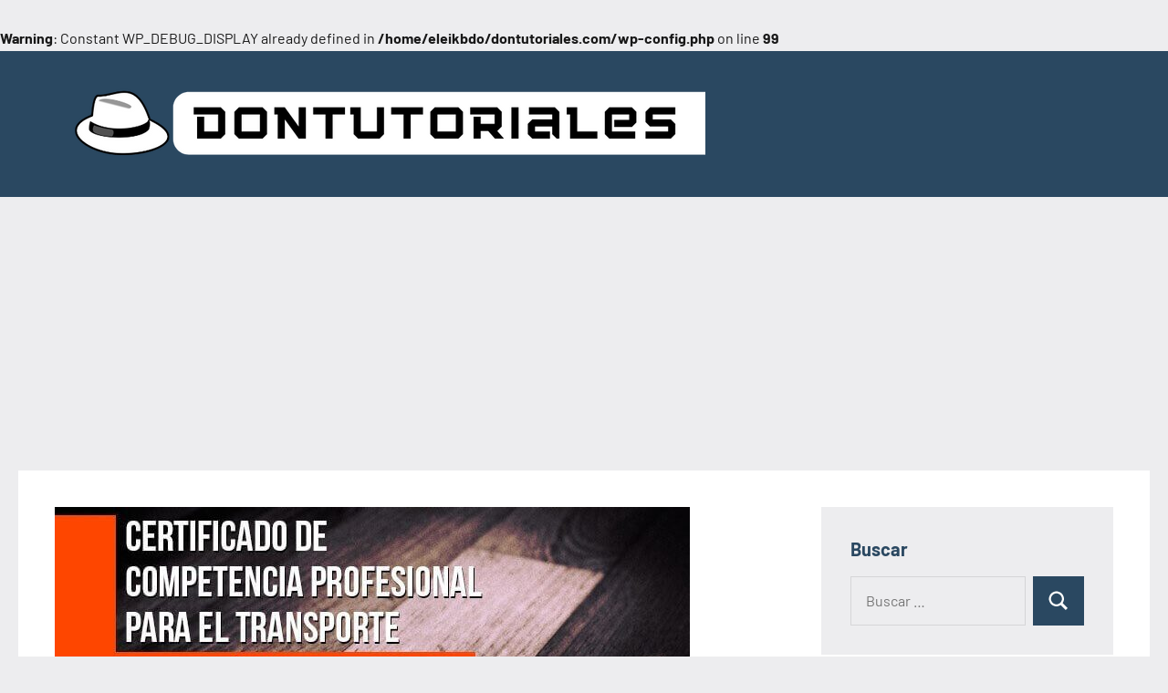

--- FILE ---
content_type: text/html; charset=UTF-8
request_url: https://dontutoriales.com/requisitos-para-sacar-el-titulo-de-transportista-espana/
body_size: 21079
content:
<br />
<b>Warning</b>:  Constant WP_DEBUG_DISPLAY already defined in <b>/home/eleikbdo/dontutoriales.com/wp-config.php</b> on line <b>99</b><br />
<!DOCTYPE html>
<html lang="es">

<head>
<meta charset="UTF-8">
<meta name="viewport" content="width=device-width, initial-scale=1">
<link rel="profile" href="http://gmpg.org/xfn/11">

<title>Requisitos para Sacar el Titulo de Transportista España &#8211; dontutoriales.com</title>
<meta name='robots' content='max-image-preview:large' />
<link rel="alternate" type="application/rss+xml" title="dontutoriales.com &raquo; Feed" href="https://dontutoriales.com/feed/" />
<link rel="alternate" type="application/rss+xml" title="dontutoriales.com &raquo; Feed de los comentarios" href="https://dontutoriales.com/comments/feed/" />
<link rel="alternate" type="application/rss+xml" title="dontutoriales.com &raquo; Comentario Requisitos para Sacar el Titulo de Transportista España del feed" href="https://dontutoriales.com/requisitos-para-sacar-el-titulo-de-transportista-espana/feed/" />
<link rel="alternate" title="oEmbed (JSON)" type="application/json+oembed" href="https://dontutoriales.com/wp-json/oembed/1.0/embed?url=https%3A%2F%2Fdontutoriales.com%2Frequisitos-para-sacar-el-titulo-de-transportista-espana%2F" />
<link rel="alternate" title="oEmbed (XML)" type="text/xml+oembed" href="https://dontutoriales.com/wp-json/oembed/1.0/embed?url=https%3A%2F%2Fdontutoriales.com%2Frequisitos-para-sacar-el-titulo-de-transportista-espana%2F&#038;format=xml" />
<style id='wp-img-auto-sizes-contain-inline-css' type='text/css'>
img:is([sizes=auto i],[sizes^="auto," i]){contain-intrinsic-size:3000px 1500px}
/*# sourceURL=wp-img-auto-sizes-contain-inline-css */
</style>
<link rel='stylesheet' id='occasio-theme-fonts-css' href='https://dontutoriales.com/wp-content/fonts/f73b44195ea6b1d59a1d414743f816e0.css?ver=20201110' type='text/css' media='all' />
<style id='wp-emoji-styles-inline-css' type='text/css'>

	img.wp-smiley, img.emoji {
		display: inline !important;
		border: none !important;
		box-shadow: none !important;
		height: 1em !important;
		width: 1em !important;
		margin: 0 0.07em !important;
		vertical-align: -0.1em !important;
		background: none !important;
		padding: 0 !important;
	}
/*# sourceURL=wp-emoji-styles-inline-css */
</style>
<style id='wp-block-library-inline-css' type='text/css'>
:root{--wp-block-synced-color:#7a00df;--wp-block-synced-color--rgb:122,0,223;--wp-bound-block-color:var(--wp-block-synced-color);--wp-editor-canvas-background:#ddd;--wp-admin-theme-color:#007cba;--wp-admin-theme-color--rgb:0,124,186;--wp-admin-theme-color-darker-10:#006ba1;--wp-admin-theme-color-darker-10--rgb:0,107,160.5;--wp-admin-theme-color-darker-20:#005a87;--wp-admin-theme-color-darker-20--rgb:0,90,135;--wp-admin-border-width-focus:2px}@media (min-resolution:192dpi){:root{--wp-admin-border-width-focus:1.5px}}.wp-element-button{cursor:pointer}:root .has-very-light-gray-background-color{background-color:#eee}:root .has-very-dark-gray-background-color{background-color:#313131}:root .has-very-light-gray-color{color:#eee}:root .has-very-dark-gray-color{color:#313131}:root .has-vivid-green-cyan-to-vivid-cyan-blue-gradient-background{background:linear-gradient(135deg,#00d084,#0693e3)}:root .has-purple-crush-gradient-background{background:linear-gradient(135deg,#34e2e4,#4721fb 50%,#ab1dfe)}:root .has-hazy-dawn-gradient-background{background:linear-gradient(135deg,#faaca8,#dad0ec)}:root .has-subdued-olive-gradient-background{background:linear-gradient(135deg,#fafae1,#67a671)}:root .has-atomic-cream-gradient-background{background:linear-gradient(135deg,#fdd79a,#004a59)}:root .has-nightshade-gradient-background{background:linear-gradient(135deg,#330968,#31cdcf)}:root .has-midnight-gradient-background{background:linear-gradient(135deg,#020381,#2874fc)}:root{--wp--preset--font-size--normal:16px;--wp--preset--font-size--huge:42px}.has-regular-font-size{font-size:1em}.has-larger-font-size{font-size:2.625em}.has-normal-font-size{font-size:var(--wp--preset--font-size--normal)}.has-huge-font-size{font-size:var(--wp--preset--font-size--huge)}.has-text-align-center{text-align:center}.has-text-align-left{text-align:left}.has-text-align-right{text-align:right}.has-fit-text{white-space:nowrap!important}#end-resizable-editor-section{display:none}.aligncenter{clear:both}.items-justified-left{justify-content:flex-start}.items-justified-center{justify-content:center}.items-justified-right{justify-content:flex-end}.items-justified-space-between{justify-content:space-between}.screen-reader-text{border:0;clip-path:inset(50%);height:1px;margin:-1px;overflow:hidden;padding:0;position:absolute;width:1px;word-wrap:normal!important}.screen-reader-text:focus{background-color:#ddd;clip-path:none;color:#444;display:block;font-size:1em;height:auto;left:5px;line-height:normal;padding:15px 23px 14px;text-decoration:none;top:5px;width:auto;z-index:100000}html :where(.has-border-color){border-style:solid}html :where([style*=border-top-color]){border-top-style:solid}html :where([style*=border-right-color]){border-right-style:solid}html :where([style*=border-bottom-color]){border-bottom-style:solid}html :where([style*=border-left-color]){border-left-style:solid}html :where([style*=border-width]){border-style:solid}html :where([style*=border-top-width]){border-top-style:solid}html :where([style*=border-right-width]){border-right-style:solid}html :where([style*=border-bottom-width]){border-bottom-style:solid}html :where([style*=border-left-width]){border-left-style:solid}html :where(img[class*=wp-image-]){height:auto;max-width:100%}:where(figure){margin:0 0 1em}html :where(.is-position-sticky){--wp-admin--admin-bar--position-offset:var(--wp-admin--admin-bar--height,0px)}@media screen and (max-width:600px){html :where(.is-position-sticky){--wp-admin--admin-bar--position-offset:0px}}

/*# sourceURL=wp-block-library-inline-css */
</style><style id='global-styles-inline-css' type='text/css'>
:root{--wp--preset--aspect-ratio--square: 1;--wp--preset--aspect-ratio--4-3: 4/3;--wp--preset--aspect-ratio--3-4: 3/4;--wp--preset--aspect-ratio--3-2: 3/2;--wp--preset--aspect-ratio--2-3: 2/3;--wp--preset--aspect-ratio--16-9: 16/9;--wp--preset--aspect-ratio--9-16: 9/16;--wp--preset--color--black: #000000;--wp--preset--color--cyan-bluish-gray: #abb8c3;--wp--preset--color--white: #ffffff;--wp--preset--color--pale-pink: #f78da7;--wp--preset--color--vivid-red: #cf2e2e;--wp--preset--color--luminous-vivid-orange: #ff6900;--wp--preset--color--luminous-vivid-amber: #fcb900;--wp--preset--color--light-green-cyan: #7bdcb5;--wp--preset--color--vivid-green-cyan: #00d084;--wp--preset--color--pale-cyan-blue: #8ed1fc;--wp--preset--color--vivid-cyan-blue: #0693e3;--wp--preset--color--vivid-purple: #9b51e0;--wp--preset--color--primary: #2a4861;--wp--preset--color--secondary: #5d7b94;--wp--preset--color--tertiary: #90aec7;--wp--preset--color--accent: #60945d;--wp--preset--color--highlight: #915d94;--wp--preset--color--light-gray: #ededef;--wp--preset--color--gray: #84848f;--wp--preset--color--dark-gray: #24242f;--wp--preset--gradient--vivid-cyan-blue-to-vivid-purple: linear-gradient(135deg,rgb(6,147,227) 0%,rgb(155,81,224) 100%);--wp--preset--gradient--light-green-cyan-to-vivid-green-cyan: linear-gradient(135deg,rgb(122,220,180) 0%,rgb(0,208,130) 100%);--wp--preset--gradient--luminous-vivid-amber-to-luminous-vivid-orange: linear-gradient(135deg,rgb(252,185,0) 0%,rgb(255,105,0) 100%);--wp--preset--gradient--luminous-vivid-orange-to-vivid-red: linear-gradient(135deg,rgb(255,105,0) 0%,rgb(207,46,46) 100%);--wp--preset--gradient--very-light-gray-to-cyan-bluish-gray: linear-gradient(135deg,rgb(238,238,238) 0%,rgb(169,184,195) 100%);--wp--preset--gradient--cool-to-warm-spectrum: linear-gradient(135deg,rgb(74,234,220) 0%,rgb(151,120,209) 20%,rgb(207,42,186) 40%,rgb(238,44,130) 60%,rgb(251,105,98) 80%,rgb(254,248,76) 100%);--wp--preset--gradient--blush-light-purple: linear-gradient(135deg,rgb(255,206,236) 0%,rgb(152,150,240) 100%);--wp--preset--gradient--blush-bordeaux: linear-gradient(135deg,rgb(254,205,165) 0%,rgb(254,45,45) 50%,rgb(107,0,62) 100%);--wp--preset--gradient--luminous-dusk: linear-gradient(135deg,rgb(255,203,112) 0%,rgb(199,81,192) 50%,rgb(65,88,208) 100%);--wp--preset--gradient--pale-ocean: linear-gradient(135deg,rgb(255,245,203) 0%,rgb(182,227,212) 50%,rgb(51,167,181) 100%);--wp--preset--gradient--electric-grass: linear-gradient(135deg,rgb(202,248,128) 0%,rgb(113,206,126) 100%);--wp--preset--gradient--midnight: linear-gradient(135deg,rgb(2,3,129) 0%,rgb(40,116,252) 100%);--wp--preset--font-size--small: 16px;--wp--preset--font-size--medium: 24px;--wp--preset--font-size--large: 36px;--wp--preset--font-size--x-large: 42px;--wp--preset--font-size--extra-large: 48px;--wp--preset--font-size--huge: 64px;--wp--preset--spacing--20: 0.44rem;--wp--preset--spacing--30: 0.67rem;--wp--preset--spacing--40: 1rem;--wp--preset--spacing--50: 1.5rem;--wp--preset--spacing--60: 2.25rem;--wp--preset--spacing--70: 3.38rem;--wp--preset--spacing--80: 5.06rem;--wp--preset--shadow--natural: 6px 6px 9px rgba(0, 0, 0, 0.2);--wp--preset--shadow--deep: 12px 12px 50px rgba(0, 0, 0, 0.4);--wp--preset--shadow--sharp: 6px 6px 0px rgba(0, 0, 0, 0.2);--wp--preset--shadow--outlined: 6px 6px 0px -3px rgb(255, 255, 255), 6px 6px rgb(0, 0, 0);--wp--preset--shadow--crisp: 6px 6px 0px rgb(0, 0, 0);}:where(.is-layout-flex){gap: 0.5em;}:where(.is-layout-grid){gap: 0.5em;}body .is-layout-flex{display: flex;}.is-layout-flex{flex-wrap: wrap;align-items: center;}.is-layout-flex > :is(*, div){margin: 0;}body .is-layout-grid{display: grid;}.is-layout-grid > :is(*, div){margin: 0;}:where(.wp-block-columns.is-layout-flex){gap: 2em;}:where(.wp-block-columns.is-layout-grid){gap: 2em;}:where(.wp-block-post-template.is-layout-flex){gap: 1.25em;}:where(.wp-block-post-template.is-layout-grid){gap: 1.25em;}.has-black-color{color: var(--wp--preset--color--black) !important;}.has-cyan-bluish-gray-color{color: var(--wp--preset--color--cyan-bluish-gray) !important;}.has-white-color{color: var(--wp--preset--color--white) !important;}.has-pale-pink-color{color: var(--wp--preset--color--pale-pink) !important;}.has-vivid-red-color{color: var(--wp--preset--color--vivid-red) !important;}.has-luminous-vivid-orange-color{color: var(--wp--preset--color--luminous-vivid-orange) !important;}.has-luminous-vivid-amber-color{color: var(--wp--preset--color--luminous-vivid-amber) !important;}.has-light-green-cyan-color{color: var(--wp--preset--color--light-green-cyan) !important;}.has-vivid-green-cyan-color{color: var(--wp--preset--color--vivid-green-cyan) !important;}.has-pale-cyan-blue-color{color: var(--wp--preset--color--pale-cyan-blue) !important;}.has-vivid-cyan-blue-color{color: var(--wp--preset--color--vivid-cyan-blue) !important;}.has-vivid-purple-color{color: var(--wp--preset--color--vivid-purple) !important;}.has-black-background-color{background-color: var(--wp--preset--color--black) !important;}.has-cyan-bluish-gray-background-color{background-color: var(--wp--preset--color--cyan-bluish-gray) !important;}.has-white-background-color{background-color: var(--wp--preset--color--white) !important;}.has-pale-pink-background-color{background-color: var(--wp--preset--color--pale-pink) !important;}.has-vivid-red-background-color{background-color: var(--wp--preset--color--vivid-red) !important;}.has-luminous-vivid-orange-background-color{background-color: var(--wp--preset--color--luminous-vivid-orange) !important;}.has-luminous-vivid-amber-background-color{background-color: var(--wp--preset--color--luminous-vivid-amber) !important;}.has-light-green-cyan-background-color{background-color: var(--wp--preset--color--light-green-cyan) !important;}.has-vivid-green-cyan-background-color{background-color: var(--wp--preset--color--vivid-green-cyan) !important;}.has-pale-cyan-blue-background-color{background-color: var(--wp--preset--color--pale-cyan-blue) !important;}.has-vivid-cyan-blue-background-color{background-color: var(--wp--preset--color--vivid-cyan-blue) !important;}.has-vivid-purple-background-color{background-color: var(--wp--preset--color--vivid-purple) !important;}.has-black-border-color{border-color: var(--wp--preset--color--black) !important;}.has-cyan-bluish-gray-border-color{border-color: var(--wp--preset--color--cyan-bluish-gray) !important;}.has-white-border-color{border-color: var(--wp--preset--color--white) !important;}.has-pale-pink-border-color{border-color: var(--wp--preset--color--pale-pink) !important;}.has-vivid-red-border-color{border-color: var(--wp--preset--color--vivid-red) !important;}.has-luminous-vivid-orange-border-color{border-color: var(--wp--preset--color--luminous-vivid-orange) !important;}.has-luminous-vivid-amber-border-color{border-color: var(--wp--preset--color--luminous-vivid-amber) !important;}.has-light-green-cyan-border-color{border-color: var(--wp--preset--color--light-green-cyan) !important;}.has-vivid-green-cyan-border-color{border-color: var(--wp--preset--color--vivid-green-cyan) !important;}.has-pale-cyan-blue-border-color{border-color: var(--wp--preset--color--pale-cyan-blue) !important;}.has-vivid-cyan-blue-border-color{border-color: var(--wp--preset--color--vivid-cyan-blue) !important;}.has-vivid-purple-border-color{border-color: var(--wp--preset--color--vivid-purple) !important;}.has-vivid-cyan-blue-to-vivid-purple-gradient-background{background: var(--wp--preset--gradient--vivid-cyan-blue-to-vivid-purple) !important;}.has-light-green-cyan-to-vivid-green-cyan-gradient-background{background: var(--wp--preset--gradient--light-green-cyan-to-vivid-green-cyan) !important;}.has-luminous-vivid-amber-to-luminous-vivid-orange-gradient-background{background: var(--wp--preset--gradient--luminous-vivid-amber-to-luminous-vivid-orange) !important;}.has-luminous-vivid-orange-to-vivid-red-gradient-background{background: var(--wp--preset--gradient--luminous-vivid-orange-to-vivid-red) !important;}.has-very-light-gray-to-cyan-bluish-gray-gradient-background{background: var(--wp--preset--gradient--very-light-gray-to-cyan-bluish-gray) !important;}.has-cool-to-warm-spectrum-gradient-background{background: var(--wp--preset--gradient--cool-to-warm-spectrum) !important;}.has-blush-light-purple-gradient-background{background: var(--wp--preset--gradient--blush-light-purple) !important;}.has-blush-bordeaux-gradient-background{background: var(--wp--preset--gradient--blush-bordeaux) !important;}.has-luminous-dusk-gradient-background{background: var(--wp--preset--gradient--luminous-dusk) !important;}.has-pale-ocean-gradient-background{background: var(--wp--preset--gradient--pale-ocean) !important;}.has-electric-grass-gradient-background{background: var(--wp--preset--gradient--electric-grass) !important;}.has-midnight-gradient-background{background: var(--wp--preset--gradient--midnight) !important;}.has-small-font-size{font-size: var(--wp--preset--font-size--small) !important;}.has-medium-font-size{font-size: var(--wp--preset--font-size--medium) !important;}.has-large-font-size{font-size: var(--wp--preset--font-size--large) !important;}.has-x-large-font-size{font-size: var(--wp--preset--font-size--x-large) !important;}
/*# sourceURL=global-styles-inline-css */
</style>

<style id='classic-theme-styles-inline-css' type='text/css'>
/*! This file is auto-generated */
.wp-block-button__link{color:#fff;background-color:#32373c;border-radius:9999px;box-shadow:none;text-decoration:none;padding:calc(.667em + 2px) calc(1.333em + 2px);font-size:1.125em}.wp-block-file__button{background:#32373c;color:#fff;text-decoration:none}
/*# sourceURL=/wp-includes/css/classic-themes.min.css */
</style>
<link rel='stylesheet' id='occasio-stylesheet-css' href='https://dontutoriales.com/wp-content/themes/occasio_bak/style.css?ver=1.1.1' type='text/css' media='all' />
<script type="text/javascript" src="https://dontutoriales.com/wp-content/themes/occasio_bak/assets/js/svgxuse.min.js?ver=1.2.6" id="svgxuse-js"></script>
<link rel="https://api.w.org/" href="https://dontutoriales.com/wp-json/" /><link rel="alternate" title="JSON" type="application/json" href="https://dontutoriales.com/wp-json/wp/v2/posts/9599" /><link rel="EditURI" type="application/rsd+xml" title="RSD" href="https://dontutoriales.com/xmlrpc.php?rsd" />
<meta name="generator" content="WordPress 6.9" />
<link rel="canonical" href="https://dontutoriales.com/requisitos-para-sacar-el-titulo-de-transportista-espana/" />
<link rel='shortlink' href='https://dontutoriales.com/?p=9599' />
<style type="text/css">.recentcomments a{display:inline !important;padding:0 !important;margin:0 !important;}</style><link rel="icon" href="https://dontutoriales.com/wp-content/uploads/2022/10/3-mejores-500-×-125-px-10-150x150.png" sizes="32x32" />
<link rel="icon" href="https://dontutoriales.com/wp-content/uploads/2022/10/3-mejores-500-×-125-px-10-300x300.png" sizes="192x192" />
<link rel="apple-touch-icon" href="https://dontutoriales.com/wp-content/uploads/2022/10/3-mejores-500-×-125-px-10-300x300.png" />
<meta name="msapplication-TileImage" content="https://dontutoriales.com/wp-content/uploads/2022/10/3-mejores-500-×-125-px-10-300x300.png" />
	<!-- Google tag (gtag.js) -->
	<script async src="https://www.googletagmanager.com/gtag/js?id=G-YBN4ZRFQ9R"></script>
	<script>
	  window.dataLayer = window.dataLayer || [];
	  function gtag(){dataLayer.push(arguments);}
	  gtag('js', new Date());

	  gtag('config', 'G-YBN4ZRFQ9R');
	</script>
	<script async src="https://pagead2.googlesyndication.com/pagead/js/adsbygoogle.js?client=ca-pub-7362450979158998"
     crossorigin="anonymous"></script>
</head>

<body class="wp-singular post-template-default single single-post postid-9599 single-format-standard wp-custom-logo wp-embed-responsive wp-theme-occasio_bak wide-theme-layout has-sidebar site-title-hidden site-description-hidden is-blog-page">

	
	<div id="page" class="site">
		<a class="skip-link screen-reader-text" href="#content">Saltar al contenido</a>

		
		<header id="masthead" class="site-header" role="banner">

			<div class="header-main">

				
			<div class="site-logo">
				<a href="https://dontutoriales.com/" class="custom-logo-link" rel="home"><img width="713" height="96" src="https://dontutoriales.com/wp-content/uploads/2022/10/cropped-3-mejores-500-×-125-px-8.png" class="custom-logo" alt="dontutoriales.com" decoding="async" fetchpriority="high" srcset="https://dontutoriales.com/wp-content/uploads/2022/10/cropped-3-mejores-500-×-125-px-8.png 713w, https://dontutoriales.com/wp-content/uploads/2022/10/cropped-3-mejores-500-×-125-px-8-300x40.png 300w" sizes="(max-width: 713px) 100vw, 713px" /></a>			</div>

			
				
<div class="site-branding">

	
			<p class="site-title"><a href="https://dontutoriales.com/" rel="home">dontutoriales.com</a></p>

			
			<p class="site-description">tutoriales e Información de calidad a tu alcance</p>

			
</div><!-- .site-branding -->

				


			</div><!-- .header-main -->

		</header><!-- #masthead -->

		
		
		<div id="content" class="site-content">

			<main id="main" class="site-main" role="main">

				
				
<article id="post-9599" class="post-9599 post type-post status-publish format-standard has-post-thumbnail hentry category-transporte">

	
			<figure class="post-image post-image-single">
				<img width="696" height="440" src="https://dontutoriales.com/wp-content/uploads/2023/04/requisitos-para-sacar-el-titulo-de-transportista-espana-1-696x440.jpg" class="attachment-post-thumbnail size-post-thumbnail wp-post-image" alt="Requisitos para Sacar el Titulo de Transportista España" decoding="async" />			</figure>

			
	<header class="post-header entry-header">

		<h1 class="post-title entry-title">Requisitos para Sacar el Titulo de Transportista España</h1>
		<div class="entry-meta"><div class="entry-categories"> <ul class="post-categories">
	<li><a href="https://dontutoriales.com/category/transporte/" rel="category tag">Transporte</a></li></ul></div><span class="posted-on"><a href="https://dontutoriales.com/requisitos-para-sacar-el-titulo-de-transportista-espana/" rel="bookmark"><time class="entry-date published updated" datetime="2023-07-14T09:27:17+00:00">julio 14, 2023</time></a></span><span class="posted-by"> <span class="author vcard"><a class="url fn n" href="https://dontutoriales.com/author/veimaralex/" title="Ver todas las entradas de veimaralex" rel="author">veimaralex</a></span></span><span class="entry-comments"> <a href="https://dontutoriales.com/requisitos-para-sacar-el-titulo-de-transportista-espana/#respond">No hay comentarios</a></span></div>
		
	</header><!-- .entry-header -->

	
<div class="entry-content">

	<p><strong>¿Qué se necesita para sacar el título de transportista en España?</strong> Este artículo te proporcionará toda la información que necesitas para obtener tu título de transportista. En España, la licencia de transportista es un certificado oficial que acredita que una persona cumple con los requisitos para realizar transportes de mercancías por carretera. En este artículo se explicará cómo sacar el título de transportista en España, los requisitos que se deben cumplir, los documentos que hay que presentar y los plazos para obtener la licencia.</p>
<p>Existen dos categorías de transporte por carretera en España, el transporte internacional de mercancías y el transporte nacional de mercancías. Para cada una de estas categorías hay unos requisitos distintos para obtener la licencia. Los requisitos para obtener la licencia de transportista internacional son más estrictos que los requisitos para obtener la licencia de transportista nacional. </p>
<p>Para obtener la licencia de transportista internacional, hay que cumplir con ciertos requisitos, como tener una edad mínima de 18 años, ser titular de un permiso de conducir, tener un certificado de aptitud profesional para la conducción y tener un certificado de buena conducta. Además, hay que presentar una serie de documentos, como una solicitud de licencia, la documentación requerida para el permiso de conducir y el certificado de buena conducta. </p>
<p>Por otra parte, para obtener la licencia de transportista nacional, hay que cumplir con ciertos requisitos, como tener una edad mínima de 18 años, ser titular de un permiso de conducir, tener un certificado de aptitud profesional para la conducción y tener un certificado de buena conducta. Además, hay que presentar una serie de documentos, como una solicitud de licencia, la documentación requerida para el permiso de conducir y el certificado de buena conducta.</p>
<p><b>Requisitos para Sacar el Titulo de Transportista en España</b></p>
<p>Para obtener el título de transportista en España, hay una serie de requisitos que deben cumplirse. El primero de ellos es tener una licencia de conducir válida y una titulación académica de grado medio o superior en relación a la actividad de transporte.</p>
<p>Además, se debe obtener el Certificado de Profesionalidad en Transporte de Mercancías por Carretera. Esta certificación se otorga luego de aprobar los cursos impartidos por la Autoridad de Transporte. Estos cursos se realizan en centros autorizados por la Autoridad de Transporte.</p>
<p>Además de los requisitos anteriores, para obtener el título de transportista en España se debe contar con una formación específica en materia de transporte. Esta formación puede ser obtenida a través de cursos de formación de transportistas en centros especializados.</p>
<p>Una vez que los requisitos anteriores han sido cumplidos, el solicitante debe presentar una solicitud de inscripción junto con la documentación necesaria. Esta documentación incluye: la titulación académica, el Certificado de Profesionalidad en Transporte de Mercancías por Carretera y la formación específica en materia de transporte.</p>
<p>Todos los documentos deben presentarse a la Autoridad de Transporte para su revisión. Luego de la revisión, la Autoridad de Transporte emitirá el título de transportista a aquellos que hayan cumplido con los requisitos. Una vez obtenido, el título debe ser renovado cada cinco años.</p>
<p><img decoding="async" class="wp-block-image aligncenter size-full is-resized" src="https://dontutoriales.com/wp-content/uploads/2023/04/requisitos-para-sacar-el-titulo-de-transportista-espana-2.jpg" alt="¿Qué necesitas para tener el título de transportista?" /></p>
<h2>Cómo obtener el título de transportista: Requisitos y procesos</h2>
<p><b>Obtener el título de transportista</b> requiere de algunos requisitos previos y un proceso a seguir. Entre los requisitos se encuentran:</p>
<ul>
<li>Tener la edad mínima legal para conducir vehículos.</li>
<li>Ser titular de un permiso de conducir de la clase de vehículo que se desea transportar.</li>
<li>No poseer antecedentes penales.</li>
<li>Tener la capacitación adecuada para el manejo del vehículo.</li>
</ul>
<p>Una vez cumplidos todos los requisitos, se debe presentar una solicitud con documentos como prueba a la autoridad competente. En algunas jurisdicciones, se requiere realizar un examen de conocimientos para demostrar que se cuenta con la capacitación necesaria para transportar personas y mercancías. </p>
<p>Una vez aprobada la solicitud, se otorga el título de transportista, el cual debe renovarse cada cierto tiempo. Además, se debe tener en cuenta que el título puede ser suspendido o revocado si se incumplen las normas del transporte.<br />
<img decoding="async" class="wp-block-image aligncenter size-full is-resized" src="https://dontutoriales.com/wp-content/uploads/2023/04/requisitos-para-sacar-el-titulo-de-transportista-espana-3.jpg" alt="¿Cuánto se tarda en sacar el título de transportista?" /></p>
<h2>¿Cuánto tiempo se requiere para obtener el título de transportista?</h2>
<p><b>¿Cuánto tiempo se requiere para obtener el título de transportista?</b></p>
<p>El tiempo para obtener el título de transportista varía dependiendo del área geográfica y de la clase de licencia requerida. La duración normal para obtener una licencia de transportista comercial es de aproximadamente 6 meses. Esto incluye la preparación de documentos y la obtención de una licencia de conducir comercial.</p>
<p>Después de la obtención de la licencia de conducir, los postulantes deben completar una serie de exámenes escritos, prácticos y de manejo para obtener la licencia de transportista. Estos exámenes generalmente duran entre 2 y 6 horas y son administrados por la Administración Federal de Seguridad en el Transporte.</p>
<p>Una vez completados los exámenes, los postulantes recibirán un certificado de conclusión de los cursos de formación. El certificado debe ser presentado como parte del proceso de solicitud para obtener la licencia de transportista.</p>
<p>Los postulantes también deben presentar una solicitud de licencia de transportista en los departamentos de transporte estatales. La solicitud de licencia debe ser acompañada de una copia del certificado de conclusión de los cursos de formación. La aprobación de la solicitud generalmente toma entre 2 y 4 semanas.</p>
<p>Una vez aprobada la solicitud, el postulante recibirá su licencia de transportista. Esta licencia debe ser renovada cada año o cada dos años, dependiendo de la ley local. Se recomienda que los transportistas renueven su licencia antes de su vencimiento para evitar problemas legales.</p>
<h2>Requisitos para ser Transportista por Carretera</h2>
<p>Para ser transportista por carretera se requiere cumplir ciertos requisitos legales. <strong>Es necesario contar con una licencia de conducir vigente, emitida por el estado donde se encuentre residiendo.</strong> Adicionalmente, se requiere tener una tarjeta de identificación como transportista, la cual se obtiene al presentar los documentos y la tarifa correspondiente. Los documentos a presentar son: licencia de conducir, tarjeta de identificación personal, una prueba de seguro de responsabilidad civil y una prueba de examen médico. Todos estos documentos deben ser revisados y aprobados por el estado correspondiente. Además, se requiere contar con una tarjeta de registro de vehículos, la cual garantiza que el vehículo cumple con todas las regulaciones de seguridad establecidas por el estado.</p>
<p>También se requiere cumplir con estándares de seguridad específicos. Estos incluyen contar con una luz trasera roja, una luz de freno, una luz de giro, una luz de advertencia de seguridad, una luz de reversa, una luz de carril, una luz de parada, una luz de matrícula y una luz de niebla. Además, se requieren neumáticos en buen estado, una puerta trasera con seguridad, una cinta reflectante para la carretera y luces para los límites de la carretera. Finalmente, los vehículos deben estar equipados con un extintor de incendios, un botiquín de primeros auxilios y un dispositivo de registro de velocidad.</p>
<p><img decoding="async" class="wp-block-image aligncenter size-full is-resized" src="https://dontutoriales.com/wp-content/uploads/2023/04/requisitos-para-sacar-el-titulo-de-transportista-espana-4.jpg" alt="¿Qué requisitos se exigen para ejercer la profesion de transportista por carretera?" /></p>
<h2>Cómo prepararse para convertirse en transportista: consejos para estudiar</h2>
<p><b>Consejos para estudiar para convertirse en transportista.</b> </p>
<p>Para convertirse en transportista es importante prepararse adecuadamente. Aquí hay algunos consejos que pueden ayudarlo a estudiar eficazmente:</p>
<ul>
<li>Asegúrese de comprender los conceptos básicos sobre transporte.</li>
<li>Establezca un horario de estudio y sígalo estrictamente.</li>
<li>Haga uso de materiales didácticos, como libros, tutoriales, videos y documentos digitales.</li>
<li>Asista a cursos y seminarios relacionados con el transporte.</li>
<li>Hable con los transportistas actuales para obtener consejos prácticos.</li>
</ul>
<p>Además de estudiar, es importante tomar en cuenta algunos aspectos prácticos. Asegúrese de obtener una licencia de conducir válida y un seguro apropiado para el transporte. También debe asegurarse de tener acceso a un vehículo adecuado para el transporte. Esto le permitirá practicar sus habilidades de conducción y prepararse mejor para convertirse en un transportista.</p>
<p>Finalmente, es importante mantenerse al día con las leyes y regulaciones relacionadas con el transporte. Esto le ayudará a comprender mejor las responsabilidades de un transportista y a prepararse para esa profesión.</p>
<p>Para concluir, los requisitos para sacar el titulo de transportista en España son muy claros. Primero, es necesario tener la edad suficiente y estar en posesión de un permiso de conducir de la clase B y C, además de haber superado un curso teórico y una prueba escrita. Finalmente, hay que pasar un examen práctico para demostrar que se conoce la legislación española sobre transporte de mercancías.</p>
<p>Una vez que se cumplan estos requisitos, se podrá obtener el título de transportista y se podrá trabajar en el sector de transporte sin problemas. Esta certificación también podrá ser utilizada para trabajar en el transporte internacional de mercancías.</p>
	
</div><!-- .entry-content -->


</article>

	<nav class="navigation post-navigation" aria-label="Entradas">
		<h2 class="screen-reader-text">Navegación de entradas</h2>
		<div class="nav-links"><div class="nav-previous"><a href="https://dontutoriales.com/requisitos-para-volver-a-espana-desde-estados-unidos/" rel="prev"><span class="nav-link-text">Entrada anterior</span><h3 class="entry-title">Requisitos para Volver a España desde Estados Unidos</h3></a></div><div class="nav-next"><a href="https://dontutoriales.com/requisitos-para-revocar-orden-de-expulsion-espana/" rel="next"><span class="nav-link-text">Siguiente entrada</span><h3 class="entry-title">Requisitos para Revocar Orden de Expulsion España</h3></a></div></div>
	</nav>
<div id="comments" class="comments-area">

		<div id="respond" class="comment-respond">
		<h3 id="reply-title" class="comment-reply-title">Deja una respuesta <small><a rel="nofollow" id="cancel-comment-reply-link" href="/requisitos-para-sacar-el-titulo-de-transportista-espana/#respond" style="display:none;">Cancelar la respuesta</a></small></h3><form action="https://dontutoriales.com/wp-comments-post.php" method="post" id="commentform" class="comment-form"><p class="comment-notes"><span id="email-notes">Tu dirección de correo electrónico no será publicada.</span> <span class="required-field-message">Los campos obligatorios están marcados con <span class="required">*</span></span></p><p class="comment-form-comment"><label for="comment">Comentario <span class="required">*</span></label> <textarea id="comment" name="comment" cols="45" rows="8" maxlength="65525" required></textarea></p><p class="comment-form-author"><label for="author">Nombre <span class="required">*</span></label> <input id="author" name="author" type="text" value="" size="30" maxlength="245" autocomplete="name" required /></p>
<p class="comment-form-email"><label for="email">Correo electrónico <span class="required">*</span></label> <input id="email" name="email" type="email" value="" size="30" maxlength="100" aria-describedby="email-notes" autocomplete="email" required /></p>
<p class="comment-form-url"><label for="url">Web</label> <input id="url" name="url" type="url" value="" size="30" maxlength="200" autocomplete="url" /></p>
<p class="comment-form-cookies-consent"><input id="wp-comment-cookies-consent" name="wp-comment-cookies-consent" type="checkbox" value="yes" /> <label for="wp-comment-cookies-consent">Guarda mi nombre, correo electrónico y web en este navegador para la próxima vez que comente.</label></p>
<p class="form-submit"><input name="submit" type="submit" id="submit" class="submit" value="Publicar el comentario" /> <input type='hidden' name='comment_post_ID' value='9599' id='comment_post_ID' />
<input type='hidden' name='comment_parent' id='comment_parent' value='0' />
</p></form>	</div><!-- #respond -->
	
</div><!-- #comments -->

		</main><!-- #main -->

		
	<section id="secondary" class="sidebar widget-area" role="complementary">

		<div id="search-2" class="widget widget_search"><h3 class="widget-title">Buscar</h3>
<form role="search" method="get" class="search-form" action="https://dontutoriales.com/">
	<label>
		<span class="screen-reader-text">Buscar:</span>
		<input type="search" class="search-field"
			placeholder="Buscar &hellip;"
			value="" name="s"
			title="Buscar:" />
	</label>
	<button type="submit" class="search-submit">
		<svg class="icon icon-search" aria-hidden="true" role="img"> <use xlink:href="https://dontutoriales.com/wp-content/themes/occasio_bak/assets/icons/genericons-neue.svg#search"></use> </svg>		<span class="screen-reader-text">Buscar</span>
	</button>
</form>
</div><div id="categories-2" class="widget widget_categories"><h3 class="widget-title">Categorías</h3>
			<ul>
					<li class="cat-item cat-item-19"><a href="https://dontutoriales.com/category/actores-de-cine/">Actores de cine</a>
</li>
	<li class="cat-item cat-item-431"><a href="https://dontutoriales.com/category/actuacion/">Actuación</a>
</li>
	<li class="cat-item cat-item-111"><a href="https://dontutoriales.com/category/adopcion/">Adopción</a>
</li>
	<li class="cat-item cat-item-112"><a href="https://dontutoriales.com/category/adopcion-de-animales/">Adopción de Animales</a>
</li>
	<li class="cat-item cat-item-472"><a href="https://dontutoriales.com/category/adopcion-de-menores/">Adopción de Menores</a>
</li>
	<li class="cat-item cat-item-115"><a href="https://dontutoriales.com/category/agricultura/">Agricultura</a>
</li>
	<li class="cat-item cat-item-229"><a href="https://dontutoriales.com/category/agricultura-sostenible/">Agricultura Sostenible</a>
</li>
	<li class="cat-item cat-item-158"><a href="https://dontutoriales.com/category/ahorro-energetico/">Ahorro Energético</a>
</li>
	<li class="cat-item cat-item-197"><a href="https://dontutoriales.com/category/ahorro-infantil/">Ahorro infantil</a>
</li>
	<li class="cat-item cat-item-562"><a href="https://dontutoriales.com/category/alimentos-saludables/">Alimentos saludables</a>
</li>
	<li class="cat-item cat-item-563"><a href="https://dontutoriales.com/category/alimentos-y-bebidas/">Alimentos y Bebidas</a>
</li>
	<li class="cat-item cat-item-400"><a href="https://dontutoriales.com/category/alojamiento-turistico/">Alojamiento turístico</a>
</li>
	<li class="cat-item cat-item-124"><a href="https://dontutoriales.com/category/alquiler-de-vehiculos/">Alquiler de vehículos</a>
</li>
	<li class="cat-item cat-item-128"><a href="https://dontutoriales.com/category/alquiler-de-vivienda/">Alquiler de Vivienda</a>
</li>
	<li class="cat-item cat-item-416"><a href="https://dontutoriales.com/category/alquiler-de-viviendas/">Alquiler de Viviendas</a>
</li>
	<li class="cat-item cat-item-135"><a href="https://dontutoriales.com/category/alquiler-vacacional/">Alquiler Vacacional</a>
</li>
	<li class="cat-item cat-item-556"><a href="https://dontutoriales.com/category/alquileres-en-espana/">Alquileres en España</a>
</li>
	<li class="cat-item cat-item-131"><a href="https://dontutoriales.com/category/alquileres-industriales/">Alquileres Industriales</a>
</li>
	<li class="cat-item cat-item-522"><a href="https://dontutoriales.com/category/animales-de-compania/">Animales de compañía</a>
</li>
	<li class="cat-item cat-item-314"><a href="https://dontutoriales.com/category/animales-domesticos/">Animales Domésticos</a>
</li>
	<li class="cat-item cat-item-521"><a href="https://dontutoriales.com/category/animales-exoticos/">Animales Exóticos</a>
</li>
	<li class="cat-item cat-item-275"><a href="https://dontutoriales.com/category/atencion-a-la-tercera-edad/">Atención a la Tercera Edad</a>
</li>
	<li class="cat-item cat-item-214"><a href="https://dontutoriales.com/category/automocion/">Automoción</a>
</li>
	<li class="cat-item cat-item-213"><a href="https://dontutoriales.com/category/automoviles/">Automóviles</a>
</li>
	<li class="cat-item cat-item-388"><a href="https://dontutoriales.com/category/aviacion/">Aviación</a>
</li>
	<li class="cat-item cat-item-511"><a href="https://dontutoriales.com/category/ayuda-para-madres-solteras/">Ayuda para Madres Solteras</a>
</li>
	<li class="cat-item cat-item-148"><a href="https://dontutoriales.com/category/ayuda-social/">Ayuda Social</a>
</li>
	<li class="cat-item cat-item-187"><a href="https://dontutoriales.com/category/ayudas-gubernamentales/">Ayudas gubernamentales</a>
</li>
	<li class="cat-item cat-item-512"><a href="https://dontutoriales.com/category/ayudas-sociales/">Ayudas Sociales</a>
</li>
	<li class="cat-item cat-item-79"><a href="https://dontutoriales.com/category/banca-y-finanzas/">Banca y Finanzas</a>
</li>
	<li class="cat-item cat-item-78"><a href="https://dontutoriales.com/category/bancos-y-finanzas/">Bancos y Finanzas</a>
</li>
	<li class="cat-item cat-item-516"><a href="https://dontutoriales.com/category/beca-de-estudios/">Beca de Estudios</a>
</li>
	<li class="cat-item cat-item-155"><a href="https://dontutoriales.com/category/becas-y-subvenciones/">Becas y Subvenciones</a>
</li>
	<li class="cat-item cat-item-289"><a href="https://dontutoriales.com/category/belleza-y-estetica/">Belleza y Estética</a>
</li>
	<li class="cat-item cat-item-515"><a href="https://dontutoriales.com/category/beneficios-sociales/">Beneficios Sociales</a>
</li>
	<li class="cat-item cat-item-217"><a href="https://dontutoriales.com/category/bienes-inmuebles/">Bienes Inmuebles</a>
</li>
	<li class="cat-item cat-item-216"><a href="https://dontutoriales.com/category/bienes-raices/">Bienes raíces</a>
</li>
	<li class="cat-item cat-item-399"><a href="https://dontutoriales.com/category/biologia-molecular/">Biología molecular</a>
</li>
	<li class="cat-item cat-item-363"><a href="https://dontutoriales.com/category/carrera-del-estado/">Carrera del Estado</a>
</li>
	<li class="cat-item cat-item-362"><a href="https://dontutoriales.com/category/carreras-administrativas/">Carreras Administrativas</a>
</li>
	<li class="cat-item cat-item-309"><a href="https://dontutoriales.com/category/carreras-militares/">Carreras Militares</a>
</li>
	<li class="cat-item cat-item-503"><a href="https://dontutoriales.com/category/carreras-profesionales/">Carreras Profesionales</a>
</li>
	<li class="cat-item cat-item-436"><a href="https://dontutoriales.com/category/categoria-normativa-empresarial/">Categoría: Normativa empresarial</a>
</li>
	<li class="cat-item cat-item-50"><a href="https://dontutoriales.com/category/celebridades/">Celebridades</a>
</li>
	<li class="cat-item cat-item-55"><a href="https://dontutoriales.com/category/celebrities/">Celebrities</a>
</li>
	<li class="cat-item cat-item-282"><a href="https://dontutoriales.com/category/ciencia-y-tecnologia/">Ciencia y Tecnología</a>
</li>
	<li class="cat-item cat-item-290"><a href="https://dontutoriales.com/category/ciencias-de-la-salud/">Ciencias de la Salud</a>
</li>
	<li class="cat-item cat-item-437"><a href="https://dontutoriales.com/category/ciencias-sociales/">Ciencias Sociales</a>
</li>
	<li class="cat-item cat-item-152"><a href="https://dontutoriales.com/category/cirugia/">Cirugía</a>
</li>
	<li class="cat-item cat-item-160"><a href="https://dontutoriales.com/category/cirugia-bariatrica/">Cirugía Bariátrica</a>
</li>
	<li class="cat-item cat-item-505"><a href="https://dontutoriales.com/category/clubes-deportivos/">Clubes Deportivos</a>
</li>
	<li class="cat-item cat-item-455"><a href="https://dontutoriales.com/category/cocina-espanola/">Cocina Española</a>
</li>
	<li class="cat-item cat-item-207"><a href="https://dontutoriales.com/category/comercio-al-por-mayor/">Comercio al por Mayor</a>
</li>
	<li class="cat-item cat-item-71"><a href="https://dontutoriales.com/category/comercio-electronico/">Comercio electrónico</a>
</li>
	<li class="cat-item cat-item-293"><a href="https://dontutoriales.com/category/comercio-exterior/">Comercio Exterior</a>
</li>
	<li class="cat-item cat-item-292"><a href="https://dontutoriales.com/category/comercio-internacional/">Comercio Internacional</a>
</li>
	<li class="cat-item cat-item-210"><a href="https://dontutoriales.com/category/comercio-minorista/">Comercio minorista</a>
</li>
	<li class="cat-item cat-item-10"><a href="https://dontutoriales.com/category/concursos/">Concursos</a>
</li>
	<li class="cat-item cat-item-227"><a href="https://dontutoriales.com/category/construccion/">Construcción</a>
</li>
	<li class="cat-item cat-item-457"><a href="https://dontutoriales.com/category/consultoria-sap/">Consultoría SAP</a>
</li>
	<li class="cat-item cat-item-560"><a href="https://dontutoriales.com/category/cosmetica-natural/">Cosmética Natural</a>
</li>
	<li class="cat-item cat-item-432"><a href="https://dontutoriales.com/category/crianza-de-mascotas/">Crianza de mascotas</a>
</li>
	<li class="cat-item cat-item-80"><a href="https://dontutoriales.com/category/cuentas-bancarias/">Cuentas Bancarias</a>
</li>
	<li class="cat-item cat-item-462"><a href="https://dontutoriales.com/category/cuidado-de-la-salud/">Cuidado de la Salud</a>
</li>
	<li class="cat-item cat-item-403"><a href="https://dontutoriales.com/category/cuidado-de-personas-mayores/">Cuidado de Personas Mayores</a>
</li>
	<li class="cat-item cat-item-101"><a href="https://dontutoriales.com/category/cultura-espanola/">Cultura Española</a>
</li>
	<li class="cat-item cat-item-35"><a href="https://dontutoriales.com/category/delincuencia-organizada/">Delincuencia Organizada</a>
</li>
	<li class="cat-item cat-item-67"><a href="https://dontutoriales.com/category/deporte-femenino/">Deporte Femenino</a>
</li>
	<li class="cat-item cat-item-18"><a href="https://dontutoriales.com/category/deportes/">Deportes</a>
</li>
	<li class="cat-item cat-item-122"><a href="https://dontutoriales.com/category/deportes-acuaticos/">Deportes Acuáticos</a>
</li>
	<li class="cat-item cat-item-496"><a href="https://dontutoriales.com/category/deportes-aeronauticos/">Deportes Aeronáuticos</a>
</li>
	<li class="cat-item cat-item-426"><a href="https://dontutoriales.com/category/deportes-extremos/">Deportes Extremos</a>
</li>
	<li class="cat-item cat-item-205"><a href="https://dontutoriales.com/category/derecho/">Derecho</a>
</li>
	<li class="cat-item cat-item-226"><a href="https://dontutoriales.com/category/derecho-administrativo/">Derecho Administrativo</a>
</li>
	<li class="cat-item cat-item-366"><a href="https://dontutoriales.com/category/derecho-civil/">Derecho Civil</a>
</li>
	<li class="cat-item cat-item-421"><a href="https://dontutoriales.com/category/derecho-de-extranjeria/">Derecho de extranjería</a>
</li>
	<li class="cat-item cat-item-139"><a href="https://dontutoriales.com/category/derecho-de-familia/">Derecho de familia</a>
</li>
	<li class="cat-item cat-item-140"><a href="https://dontutoriales.com/category/derecho-de-inmigracion/">Derecho de Inmigración</a>
</li>
	<li class="cat-item cat-item-340"><a href="https://dontutoriales.com/category/derecho-de-nacionalidad/">Derecho de Nacionalidad</a>
</li>
	<li class="cat-item cat-item-313"><a href="https://dontutoriales.com/category/derecho-de-propiedad/">Derecho de propiedad</a>
</li>
	<li class="cat-item cat-item-385"><a href="https://dontutoriales.com/category/derecho-de-propiedad-intelectual/">Derecho de Propiedad Intelectual</a>
</li>
	<li class="cat-item cat-item-584"><a href="https://dontutoriales.com/category/derecho-electoral/">Derecho Electoral</a>
</li>
	<li class="cat-item cat-item-387"><a href="https://dontutoriales.com/category/derecho-familiar/">Derecho Familiar</a>
</li>
	<li class="cat-item cat-item-373"><a href="https://dontutoriales.com/category/derecho-financiero/">Derecho Financiero</a>
</li>
	<li class="cat-item cat-item-238"><a href="https://dontutoriales.com/category/derecho-fiscal/">Derecho fiscal</a>
</li>
	<li class="cat-item cat-item-574"><a href="https://dontutoriales.com/category/derecho-habilitante/">Derecho Habilitante</a>
</li>
	<li class="cat-item cat-item-203"><a href="https://dontutoriales.com/category/derecho-hereditario/">Derecho Hereditario</a>
</li>
	<li class="cat-item cat-item-145"><a href="https://dontutoriales.com/category/derecho-inmobiliario/">Derecho Inmobiliario</a>
</li>
	<li class="cat-item cat-item-178"><a href="https://dontutoriales.com/category/derecho-internacional/">Derecho Internacional</a>
</li>
	<li class="cat-item cat-item-224"><a href="https://dontutoriales.com/category/derecho-laboral/">Derecho Laboral</a>
</li>
	<li class="cat-item cat-item-7"><a href="https://dontutoriales.com/category/derecho-legal/">Derecho Legal</a>
</li>
	<li class="cat-item cat-item-171"><a href="https://dontutoriales.com/category/derecho-matrimonial/">Derecho Matrimonial</a>
</li>
	<li class="cat-item cat-item-245"><a href="https://dontutoriales.com/category/derecho-migratorio/">Derecho migratorio</a>
</li>
	<li class="cat-item cat-item-338"><a href="https://dontutoriales.com/category/derecho-nacional/">Derecho Nacional</a>
</li>
	<li class="cat-item cat-item-339"><a href="https://dontutoriales.com/category/derecho-penal/">Derecho Penal</a>
</li>
	<li class="cat-item cat-item-257"><a href="https://dontutoriales.com/category/derechos-ciudadanos/">Derechos Ciudadanos</a>
</li>
	<li class="cat-item cat-item-180"><a href="https://dontutoriales.com/category/derechos-de-extranjeros/">Derechos de Extranjeros</a>
</li>
	<li class="cat-item cat-item-367"><a href="https://dontutoriales.com/category/derechos-de-familia/">Derechos de Familia</a>
</li>
	<li class="cat-item cat-item-418"><a href="https://dontutoriales.com/category/derechos-de-inmigracion/">Derechos de Inmigración</a>
</li>
	<li class="cat-item cat-item-175"><a href="https://dontutoriales.com/category/derechos-de-la-comunidad-lgbt/">Derechos de la comunidad LGBT</a>
</li>
	<li class="cat-item cat-item-255"><a href="https://dontutoriales.com/category/derechos-de-la-familia/">Derechos de la Familia</a>
</li>
	<li class="cat-item cat-item-263"><a href="https://dontutoriales.com/category/derechos-de-los-ciudadanos/">Derechos de los ciudadanos</a>
</li>
	<li class="cat-item cat-item-196"><a href="https://dontutoriales.com/category/derechos-de-los-padres/">Derechos de los padres</a>
</li>
	<li class="cat-item cat-item-390"><a href="https://dontutoriales.com/category/derechos-electorales/">Derechos electorales</a>
</li>
	<li class="cat-item cat-item-109"><a href="https://dontutoriales.com/category/derechos-humanos/">Derechos Humanos</a>
</li>
	<li class="cat-item cat-item-151"><a href="https://dontutoriales.com/category/derechos-laborales/">Derechos Laborales</a>
</li>
	<li class="cat-item cat-item-199"><a href="https://dontutoriales.com/category/derechos-legales/">Derechos Legales</a>
</li>
	<li class="cat-item cat-item-204"><a href="https://dontutoriales.com/category/derechos-sociales/">Derechos Sociales</a>
</li>
	<li class="cat-item cat-item-201"><a href="https://dontutoriales.com/category/discapacidad/">Discapacidad</a>
</li>
	<li class="cat-item cat-item-466"><a href="https://dontutoriales.com/category/diseno-de-interiores/">Diseño de Interiores</a>
</li>
	<li class="cat-item cat-item-412"><a href="https://dontutoriales.com/category/documentacion-administrativa/">Documentación Administrativa</a>
</li>
	<li class="cat-item cat-item-419"><a href="https://dontutoriales.com/category/documentacion-de-identidad/">Documentación de identidad</a>
</li>
	<li class="cat-item cat-item-408"><a href="https://dontutoriales.com/category/documentacion-de-inmigracion/">Documentación de Inmigración</a>
</li>
	<li class="cat-item cat-item-414"><a href="https://dontutoriales.com/category/documentacion-de-viaje/">Documentación de Viaje</a>
</li>
	<li class="cat-item cat-item-394"><a href="https://dontutoriales.com/category/documentacion-de-viajes/">Documentación de viajes</a>
</li>
	<li class="cat-item cat-item-407"><a href="https://dontutoriales.com/category/documentacion-de-visas/">Documentación de Visas</a>
</li>
	<li class="cat-item cat-item-347"><a href="https://dontutoriales.com/category/documentacion-financiera/">Documentación Financiera</a>
</li>
	<li class="cat-item cat-item-161"><a href="https://dontutoriales.com/category/documentacion-legal/">Documentación Legal</a>
</li>
	<li class="cat-item cat-item-166"><a href="https://dontutoriales.com/category/documentacion-oficial/">Documentación Oficial</a>
</li>
	<li class="cat-item cat-item-242"><a href="https://dontutoriales.com/category/documentacion-oficial-espanola/">Documentación Oficial Española</a>
</li>
	<li class="cat-item cat-item-406"><a href="https://dontutoriales.com/category/documentos-de-identidad/">Documentos de Identidad</a>
</li>
	<li class="cat-item cat-item-519"><a href="https://dontutoriales.com/category/documentos-de-identificacion/">Documentos de Identificación</a>
</li>
	<li class="cat-item cat-item-411"><a href="https://dontutoriales.com/category/documentos-oficiales/">Documentos Oficiales</a>
</li>
	<li class="cat-item cat-item-348"><a href="https://dontutoriales.com/category/documentos-oficiales-espanoles/">Documentos Oficiales Españoles</a>
</li>
	<li class="cat-item cat-item-467"><a href="https://dontutoriales.com/category/donacion-de-organos/">Donación de Órganos</a>
</li>
	<li class="cat-item cat-item-63"><a href="https://dontutoriales.com/category/economia/">Economía</a>
</li>
	<li class="cat-item cat-item-215"><a href="https://dontutoriales.com/category/economia-inmobiliaria/">Economía Inmobiliaria</a>
</li>
	<li class="cat-item cat-item-189"><a href="https://dontutoriales.com/category/economia-rural/">Economía Rural</a>
</li>
	<li class="cat-item cat-item-193"><a href="https://dontutoriales.com/category/economia-y-finanzas/">Economía y Finanzas</a>
</li>
	<li class="cat-item cat-item-243"><a href="https://dontutoriales.com/category/edicion-de-video/">Edición de Video</a>
</li>
	<li class="cat-item cat-item-105"><a href="https://dontutoriales.com/category/educacion/">Educación</a>
</li>
	<li class="cat-item cat-item-287"><a href="https://dontutoriales.com/category/educacion-aerea/">Educación Aérea</a>
</li>
	<li class="cat-item cat-item-286"><a href="https://dontutoriales.com/category/educacion-automotriz/">Educación Automotriz</a>
</li>
	<li class="cat-item cat-item-285"><a href="https://dontutoriales.com/category/educacion-dental/">Educación Dental</a>
</li>
	<li class="cat-item cat-item-288"><a href="https://dontutoriales.com/category/educacion-en-seguridad-publica/">Educación en Seguridad Pública</a>
</li>
	<li class="cat-item cat-item-272"><a href="https://dontutoriales.com/category/educacion-equina/">Educación Equina</a>
</li>
	<li class="cat-item cat-item-244"><a href="https://dontutoriales.com/category/educacion-infantil/">Educación Infantil</a>
</li>
	<li class="cat-item cat-item-284"><a href="https://dontutoriales.com/category/educacion-internacional/">Educación Internacional</a>
</li>
	<li class="cat-item cat-item-280"><a href="https://dontutoriales.com/category/educacion-medica/">Educación Médica</a>
</li>
	<li class="cat-item cat-item-269"><a href="https://dontutoriales.com/category/educacion-militar/">Educación Militar</a>
</li>
	<li class="cat-item cat-item-267"><a href="https://dontutoriales.com/category/educacion-musical/">Educación Musical</a>
</li>
	<li class="cat-item cat-item-247"><a href="https://dontutoriales.com/category/educacion-profesional/">Educación Profesional</a>
</li>
	<li class="cat-item cat-item-279"><a href="https://dontutoriales.com/category/educacion-sanitaria/">Educación Sanitaria</a>
</li>
	<li class="cat-item cat-item-107"><a href="https://dontutoriales.com/category/educacion-superior/">Educación Superior</a>
</li>
	<li class="cat-item cat-item-283"><a href="https://dontutoriales.com/category/educacion-universitaria/">Educación universitaria</a>
</li>
	<li class="cat-item cat-item-506"><a href="https://dontutoriales.com/category/educacion-y-formacion/">Educación y Formación</a>
</li>
	<li class="cat-item cat-item-249"><a href="https://dontutoriales.com/category/ejercito/">Ejército</a>
</li>
	<li class="cat-item cat-item-398"><a href="https://dontutoriales.com/category/elecciones/">Elecciones</a>
</li>
	<li class="cat-item cat-item-169"><a href="https://dontutoriales.com/category/electricidad/">Electricidad</a>
</li>
	<li class="cat-item cat-item-532"><a href="https://dontutoriales.com/category/emigracion/">Emigración</a>
</li>
	<li class="cat-item cat-item-21"><a href="https://dontutoriales.com/category/empleo/">Empleo</a>
</li>
	<li class="cat-item cat-item-45"><a href="https://dontutoriales.com/category/empleo-aereo/">Empleo Aéreo</a>
</li>
	<li class="cat-item cat-item-150"><a href="https://dontutoriales.com/category/empleo-aeronautico/">Empleo Aeronáutico</a>
</li>
	<li class="cat-item cat-item-149"><a href="https://dontutoriales.com/category/empleo-aeroportuario/">Empleo Aeroportuario</a>
</li>
	<li class="cat-item cat-item-453"><a href="https://dontutoriales.com/category/empleo-en-educacion/">Empleo en Educación</a>
</li>
	<li class="cat-item cat-item-538"><a href="https://dontutoriales.com/category/empleo-en-el-extranjero/">Empleo en el Extranjero</a>
</li>
	<li class="cat-item cat-item-551"><a href="https://dontutoriales.com/category/empleo-en-el-sector-de-salud/">Empleo en el Sector de Salud</a>
</li>
	<li class="cat-item cat-item-38"><a href="https://dontutoriales.com/category/empleo-en-espana/">Empleo en España</a>
</li>
	<li class="cat-item cat-item-529"><a href="https://dontutoriales.com/category/empleo-en-salud/">Empleo en Salud</a>
</li>
	<li class="cat-item cat-item-528"><a href="https://dontutoriales.com/category/empleo-en-salud-publica/">Empleo en Salud Pública</a>
</li>
	<li class="cat-item cat-item-375"><a href="https://dontutoriales.com/category/empleo-ferroviario/">Empleo ferroviario</a>
</li>
	<li class="cat-item cat-item-433"><a href="https://dontutoriales.com/category/empleo-freelance/">Empleo freelance</a>
</li>
	<li class="cat-item cat-item-442"><a href="https://dontutoriales.com/category/empleo-gubernamental/">Empleo Gubernamental</a>
</li>
	<li class="cat-item cat-item-478"><a href="https://dontutoriales.com/category/empleo-hotelero/">Empleo Hotelero</a>
</li>
	<li class="cat-item cat-item-549"><a href="https://dontutoriales.com/category/empleo-infantil/">Empleo infantil</a>
</li>
	<li class="cat-item cat-item-531"><a href="https://dontutoriales.com/category/empleo-internacional/">Empleo Internacional</a>
</li>
	<li class="cat-item cat-item-545"><a href="https://dontutoriales.com/category/empleo-medico/">Empleo Médico</a>
</li>
	<li class="cat-item cat-item-30"><a href="https://dontutoriales.com/category/empleo-publico/">Empleo Público</a>
</li>
	<li class="cat-item cat-item-114"><a href="https://dontutoriales.com/category/empleo-rural/">Empleo rural</a>
</li>
	<li class="cat-item cat-item-183"><a href="https://dontutoriales.com/category/empleo-sanitario/">Empleo Sanitario</a>
</li>
	<li class="cat-item cat-item-540"><a href="https://dontutoriales.com/category/empleo-verde/">Empleo Verde</a>
</li>
	<li class="cat-item cat-item-539"><a href="https://dontutoriales.com/category/empleo-y-carreras-profesionales/">Empleo y Carreras Profesionales</a>
</li>
	<li class="cat-item cat-item-507"><a href="https://dontutoriales.com/category/empleo-y-formacion-profesional/">Empleo y Formación Profesional</a>
</li>
	<li class="cat-item cat-item-458"><a href="https://dontutoriales.com/category/empleo-y-profesiones/">Empleo y Profesiones</a>
</li>
	<li class="cat-item cat-item-405"><a href="https://dontutoriales.com/category/empleo-y-trabajo/">Empleo y Trabajo</a>
</li>
	<li class="cat-item cat-item-334"><a href="https://dontutoriales.com/category/empleo-seguridad/">Empleo/Seguridad</a>
</li>
	<li class="cat-item cat-item-530"><a href="https://dontutoriales.com/category/empleo-trabajo/">Empleo/Trabajo</a>
</li>
	<li class="cat-item cat-item-438"><a href="https://dontutoriales.com/category/empleo-trabajo-en-el-extranjero/">Empleo/Trabajo en el Extranjero</a>
</li>
	<li class="cat-item cat-item-475"><a href="https://dontutoriales.com/category/empoderamiento-de-la-mujer/">Empoderamiento de la Mujer</a>
</li>
	<li class="cat-item cat-item-87"><a href="https://dontutoriales.com/category/emprendimiento/">Emprendimiento</a>
</li>
	<li class="cat-item cat-item-465"><a href="https://dontutoriales.com/category/empresarial/">Empresarial</a>
</li>
	<li class="cat-item cat-item-544"><a href="https://dontutoriales.com/category/empresas-de-servicios-de-transporte/">Empresas de Servicios de Transporte</a>
</li>
	<li class="cat-item cat-item-376"><a href="https://dontutoriales.com/category/empresas-de-transporte/">Empresas de Transporte</a>
</li>
	<li class="cat-item cat-item-468"><a href="https://dontutoriales.com/category/empresas-familiares/">Empresas Familiares</a>
</li>
	<li class="cat-item cat-item-477"><a href="https://dontutoriales.com/category/empresas-y-negocios/">Empresas y Negocios</a>
</li>
	<li class="cat-item cat-item-246"><a href="https://dontutoriales.com/category/energia-electrica/">Energía Eléctrica</a>
</li>
	<li class="cat-item cat-item-332"><a href="https://dontutoriales.com/category/energia-renovable/">Energía Renovable</a>
</li>
	<li class="cat-item cat-item-370"><a href="https://dontutoriales.com/category/energias-renovables/">Energías Renovables</a>
</li>
	<li class="cat-item cat-item-372"><a href="https://dontutoriales.com/category/equipamiento-de-seguridad/">Equipamiento de Seguridad</a>
</li>
	<li class="cat-item cat-item-501"><a href="https://dontutoriales.com/category/espana/">España</a>
</li>
	<li class="cat-item cat-item-365"><a href="https://dontutoriales.com/category/eventos/">Eventos</a>
</li>
	<li class="cat-item cat-item-156"><a href="https://dontutoriales.com/category/eventos-matrimoniales/">Eventos Matrimoniales</a>
</li>
	<li class="cat-item cat-item-484"><a href="https://dontutoriales.com/category/familia/">Familia</a>
</li>
	<li class="cat-item cat-item-471"><a href="https://dontutoriales.com/category/familia-adoptiva/">Familia adoptiva</a>
</li>
	<li class="cat-item cat-item-294"><a href="https://dontutoriales.com/category/familia-monoparental/">Familia monoparental</a>
</li>
	<li class="cat-item cat-item-329"><a href="https://dontutoriales.com/category/fertilizacion-in-vitro/">Fertilización In Vitro</a>
</li>
	<li class="cat-item cat-item-470"><a href="https://dontutoriales.com/category/festividades-tradicionales/">Festividades Tradicionales</a>
</li>
	<li class="cat-item cat-item-298"><a href="https://dontutoriales.com/category/financiacion/">Financiación</a>
</li>
	<li class="cat-item cat-item-295"><a href="https://dontutoriales.com/category/financiacion-automotriz/">Financiación Automotriz</a>
</li>
	<li class="cat-item cat-item-299"><a href="https://dontutoriales.com/category/financiacion-de-vehiculos/">Financiación de Vehículos</a>
</li>
	<li class="cat-item cat-item-296"><a href="https://dontutoriales.com/category/financiacion-dental/">Financiación Dental</a>
</li>
	<li class="cat-item cat-item-297"><a href="https://dontutoriales.com/category/financiamiento/">Financiamiento</a>
</li>
	<li class="cat-item cat-item-208"><a href="https://dontutoriales.com/category/financiamiento-automotriz/">Financiamiento Automotriz</a>
</li>
	<li class="cat-item cat-item-320"><a href="https://dontutoriales.com/category/financiamiento-bancario/">Financiamiento Bancario</a>
</li>
	<li class="cat-item cat-item-374"><a href="https://dontutoriales.com/category/financiamiento-gubernamental/">Financiamiento gubernamental</a>
</li>
	<li class="cat-item cat-item-93"><a href="https://dontutoriales.com/category/finanzas/">Finanzas</a>
</li>
	<li class="cat-item cat-item-91"><a href="https://dontutoriales.com/category/finanzas-empresariales/">Finanzas Empresariales</a>
</li>
	<li class="cat-item cat-item-94"><a href="https://dontutoriales.com/category/finanzas-internacionales/">Finanzas Internacionales</a>
</li>
	<li class="cat-item cat-item-92"><a href="https://dontutoriales.com/category/finanzas-personales/">Finanzas Personales</a>
</li>
	<li class="cat-item cat-item-192"><a href="https://dontutoriales.com/category/finanzas-publicas/">Finanzas Públicas</a>
</li>
	<li class="cat-item cat-item-423"><a href="https://dontutoriales.com/category/finanzas-y-bancos/">Finanzas y Bancos</a>
</li>
	<li class="cat-item cat-item-237"><a href="https://dontutoriales.com/category/finanzas-y-impuestos/">Finanzas y Impuestos</a>
</li>
	<li class="cat-item cat-item-381"><a href="https://dontutoriales.com/category/formacion-profesional/">Formación Profesional</a>
</li>
	<li class="cat-item cat-item-60"><a href="https://dontutoriales.com/category/futbol/">Fútbol</a>
</li>
	<li class="cat-item cat-item-95"><a href="https://dontutoriales.com/category/ganaderia/">Ganadería</a>
</li>
	<li class="cat-item cat-item-12"><a href="https://dontutoriales.com/category/ganancias-de-los-streamers/">Ganancias de los Streamers</a>
</li>
	<li class="cat-item cat-item-368"><a href="https://dontutoriales.com/category/ganancias-por-servicios-digitales/">Ganancias por servicios digitales</a>
</li>
	<li class="cat-item cat-item-489"><a href="https://dontutoriales.com/category/genero-y-militarismo/">Género y militarismo</a>
</li>
	<li class="cat-item cat-item-577"><a href="https://dontutoriales.com/category/geografia/">Geografía</a>
</li>
	<li class="cat-item cat-item-474"><a href="https://dontutoriales.com/category/geografia-espanola/">Geografía Española</a>
</li>
	<li class="cat-item cat-item-262"><a href="https://dontutoriales.com/category/gestion-de-documentos/">Gestión de documentos</a>
</li>
	<li class="cat-item cat-item-476"><a href="https://dontutoriales.com/category/gestion-de-recursos-humanos/">Gestión de Recursos Humanos</a>
</li>
	<li class="cat-item cat-item-315"><a href="https://dontutoriales.com/category/gestion-empresarial/">Gestión Empresarial</a>
</li>
	<li class="cat-item cat-item-360"><a href="https://dontutoriales.com/category/gobierno/">Gobierno</a>
</li>
	<li class="cat-item cat-item-81"><a href="https://dontutoriales.com/category/granjas-avicolas/">Granjas Avícolas</a>
</li>
	<li class="cat-item cat-item-134"><a href="https://dontutoriales.com/category/hogar/">Hogar</a>
</li>
	<li class="cat-item cat-item-5"><a href="https://dontutoriales.com/category/hogar-y-bricolaje/">hogar y bricolaje</a>
</li>
	<li class="cat-item cat-item-117"><a href="https://dontutoriales.com/category/hospedaje-turistico/">Hospedaje turístico</a>
</li>
	<li class="cat-item cat-item-510"><a href="https://dontutoriales.com/category/idiomas/">Idiomas</a>
</li>
	<li class="cat-item cat-item-341"><a href="https://dontutoriales.com/category/impuestos/">Impuestos</a>
</li>
	<li class="cat-item cat-item-354"><a href="https://dontutoriales.com/category/industria-alimentaria/">Industria alimentaria</a>
</li>
	<li class="cat-item cat-item-550"><a href="https://dontutoriales.com/category/infancia/">Infancia</a>
</li>
	<li class="cat-item cat-item-58"><a href="https://dontutoriales.com/category/influencers/">Influencers</a>
</li>
	<li class="cat-item cat-item-51"><a href="https://dontutoriales.com/category/influencers-digitales/">Influencers Digitales</a>
</li>
	<li class="cat-item cat-item-41"><a href="https://dontutoriales.com/category/ingenieria/">Ingeniería</a>
</li>
	<li class="cat-item cat-item-316"><a href="https://dontutoriales.com/category/ingenieria-hidraulica/">Ingeniería Hidráulica</a>
</li>
	<li class="cat-item cat-item-137"><a href="https://dontutoriales.com/category/inmigracion/">Inmigración</a>
</li>
	<li class="cat-item cat-item-125"><a href="https://dontutoriales.com/category/inmobiliaria/">Inmobiliaria</a>
</li>
	<li class="cat-item cat-item-127"><a href="https://dontutoriales.com/category/inmobiliario/">Inmobiliario</a>
</li>
	<li class="cat-item cat-item-129"><a href="https://dontutoriales.com/category/inmuebles/">Inmuebles</a>
</li>
	<li class="cat-item cat-item-371"><a href="https://dontutoriales.com/category/instalacion-de-equipos-electricos/">Instalación de Equipos Eléctricos</a>
</li>
	<li class="cat-item cat-item-331"><a href="https://dontutoriales.com/category/instalacion-de-sistemas-de-desague/">Instalación de Sistemas de Desagüe</a>
</li>
	<li class="cat-item cat-item-392"><a href="https://dontutoriales.com/category/instalaciones-hidraulicas/">Instalaciones Hidráulicas</a>
</li>
	<li class="cat-item cat-item-194"><a href="https://dontutoriales.com/category/jubilacion/">Jubilación</a>
</li>
	<li class="cat-item cat-item-9"><a href="https://dontutoriales.com/category/juegos-de-television/">Juegos de televisión</a>
</li>
	<li class="cat-item cat-item-69"><a href="https://dontutoriales.com/category/juegos-de-trivial/">Juegos de Trivial</a>
</li>
	<li class="cat-item cat-item-404"><a href="https://dontutoriales.com/category/legales/">Legales</a>
</li>
	<li class="cat-item cat-item-164"><a href="https://dontutoriales.com/category/legislacion/">Legislación</a>
</li>
	<li class="cat-item cat-item-425"><a href="https://dontutoriales.com/category/legislacion-animal/">Legislación Animal</a>
</li>
	<li class="cat-item cat-item-424"><a href="https://dontutoriales.com/category/legislacion-de-trafico/">Legislación de Tráfico</a>
</li>
	<li class="cat-item cat-item-469"><a href="https://dontutoriales.com/category/legislacion-de-trafico-espanol/">Legislación de Tráfico Español</a>
</li>
	<li class="cat-item cat-item-222"><a href="https://dontutoriales.com/category/legislacion-empresarial/">Legislación Empresarial</a>
</li>
	<li class="cat-item cat-item-143"><a href="https://dontutoriales.com/category/legislacion-espanola/">Legislación Española</a>
</li>
	<li class="cat-item cat-item-441"><a href="https://dontutoriales.com/category/legislacion-extranjera/">Legislación Extranjera</a>
</li>
	<li class="cat-item cat-item-188"><a href="https://dontutoriales.com/category/legislacion-laboral/">Legislación Laboral</a>
</li>
	<li class="cat-item cat-item-174"><a href="https://dontutoriales.com/category/legislacion-matrimonial/">Legislación Matrimonial</a>
</li>
	<li class="cat-item cat-item-163"><a href="https://dontutoriales.com/category/legislacion-penal/">Legislación Penal</a>
</li>
	<li class="cat-item cat-item-308"><a href="https://dontutoriales.com/category/legislacion-policial/">Legislación policial</a>
</li>
	<li class="cat-item cat-item-517"><a href="https://dontutoriales.com/category/legislacion-regional/">Legislación regional</a>
</li>
	<li class="cat-item cat-item-480"><a href="https://dontutoriales.com/category/legislacion-urbana/">Legislación Urbana</a>
</li>
	<li class="cat-item cat-item-138"><a href="https://dontutoriales.com/category/ley-de-inmigracion/">Ley de Inmigración</a>
</li>
	<li class="cat-item cat-item-172"><a href="https://dontutoriales.com/category/leyes-de-inmigracion/">Leyes de Inmigración</a>
</li>
	<li class="cat-item cat-item-177"><a href="https://dontutoriales.com/category/leyes-de-matrimonio/">Leyes de matrimonio</a>
</li>
	<li class="cat-item cat-item-179"><a href="https://dontutoriales.com/category/leyes-matrimoniales/">Leyes matrimoniales</a>
</li>
	<li class="cat-item cat-item-170"><a href="https://dontutoriales.com/category/leyes-y-normativas/">Leyes y Normativas</a>
</li>
	<li class="cat-item cat-item-176"><a href="https://dontutoriales.com/category/leyes-y-regulaciones/">Leyes y Regulaciones</a>
</li>
	<li class="cat-item cat-item-270"><a href="https://dontutoriales.com/category/loteria-y-juegos-de-azar/">Loteria y juegos de azar</a>
</li>
	<li class="cat-item cat-item-565"><a href="https://dontutoriales.com/category/manualidades-artesanales/">Manualidades Artesanales</a>
</li>
	<li class="cat-item cat-item-461"><a href="https://dontutoriales.com/category/mascotas/">Mascotas</a>
</li>
	<li class="cat-item cat-item-181"><a href="https://dontutoriales.com/category/matrimonio/">Matrimonio</a>
</li>
	<li class="cat-item cat-item-351"><a href="https://dontutoriales.com/category/matrimonio-civil/">Matrimonio Civil</a>
</li>
	<li class="cat-item cat-item-173"><a href="https://dontutoriales.com/category/matrimonio-internacional/">Matrimonio Internacional</a>
</li>
	<li class="cat-item cat-item-185"><a href="https://dontutoriales.com/category/medio-ambiente/">Medio Ambiente</a>
</li>
	<li class="cat-item cat-item-147"><a href="https://dontutoriales.com/category/migracion/">Migración</a>
</li>
	<li class="cat-item cat-item-252"><a href="https://dontutoriales.com/category/migracion-internacional/">Migración Internacional</a>
</li>
	<li class="cat-item cat-item-356"><a href="https://dontutoriales.com/category/militar/">Militar</a>
</li>
	<li class="cat-item cat-item-264"><a href="https://dontutoriales.com/category/militarismo/">Militarismo</a>
</li>
	<li class="cat-item cat-item-490"><a href="https://dontutoriales.com/category/moda/">Moda</a>
</li>
	<li class="cat-item cat-item-491"><a href="https://dontutoriales.com/category/moda-hombre/">Moda Hombre</a>
</li>
	<li class="cat-item cat-item-492"><a href="https://dontutoriales.com/category/moda-juvenil/">Moda Juvenil</a>
</li>
	<li class="cat-item cat-item-20"><a href="https://dontutoriales.com/category/modelado/">Modelado</a>
</li>
	<li class="cat-item cat-item-17"><a href="https://dontutoriales.com/category/modelaje/">Modelaje</a>
</li>
	<li class="cat-item cat-item-68"><a href="https://dontutoriales.com/category/monetizacion-de-redes-sociales/">Monetización de redes sociales</a>
</li>
	<li class="cat-item cat-item-65"><a href="https://dontutoriales.com/category/musica/">Música</a>
</li>
	<li class="cat-item cat-item-66"><a href="https://dontutoriales.com/category/musica-rap/">Música Rap</a>
</li>
	<li class="cat-item cat-item-251"><a href="https://dontutoriales.com/category/nacionalidad/">Nacionalidad</a>
</li>
	<li class="cat-item cat-item-386"><a href="https://dontutoriales.com/category/navegacion-maritima/">Navegación Marítima</a>
</li>
	<li class="cat-item cat-item-83"><a href="https://dontutoriales.com/category/negocio/">Negocio</a>
</li>
	<li class="cat-item cat-item-100"><a href="https://dontutoriales.com/category/negocio-de-belleza-y-estetica/">Negocio de Belleza y Estética</a>
</li>
	<li class="cat-item cat-item-353"><a href="https://dontutoriales.com/category/negocio-de-limpieza/">Negocio de Limpieza</a>
</li>
	<li class="cat-item cat-item-73"><a href="https://dontutoriales.com/category/negocio-en-linea/">Negocio en línea</a>
</li>
	<li class="cat-item cat-item-561"><a href="https://dontutoriales.com/category/negocios-artesanales/">Negocios Artesanales</a>
</li>
	<li class="cat-item cat-item-352"><a href="https://dontutoriales.com/category/negocios-automotrices/">Negocios Automotrices</a>
</li>
	<li class="cat-item cat-item-319"><a href="https://dontutoriales.com/category/negocios-autonomos/">Negocios Autónomos</a>
</li>
	<li class="cat-item cat-item-99"><a href="https://dontutoriales.com/category/negocios-de-alimentos/">Negocios de Alimentos</a>
</li>
	<li class="cat-item cat-item-103"><a href="https://dontutoriales.com/category/negocios-de-animales/">Negocios de Animales</a>
</li>
	<li class="cat-item cat-item-523"><a href="https://dontutoriales.com/category/negocios-de-cuidado-infantil/">Negocios de Cuidado Infantil</a>
</li>
	<li class="cat-item cat-item-355"><a href="https://dontutoriales.com/category/negocios-e-industria/">Negocios e Industria</a>
</li>
	<li class="cat-item cat-item-97"><a href="https://dontutoriales.com/category/negocios-e-inversiones/">Negocios e Inversiones</a>
</li>
	<li class="cat-item cat-item-524"><a href="https://dontutoriales.com/category/negocios-en-linea/">Negocios en línea</a>
</li>
	<li class="cat-item cat-item-89"><a href="https://dontutoriales.com/category/negocios-gastronomicos/">Negocios Gastronómicos</a>
</li>
	<li class="cat-item cat-item-82"><a href="https://dontutoriales.com/category/negocios-inmobiliarios/">Negocios Inmobiliarios</a>
</li>
	<li class="cat-item cat-item-291"><a href="https://dontutoriales.com/category/negocios-internacionales/">Negocios Internacionales</a>
</li>
	<li class="cat-item cat-item-104"><a href="https://dontutoriales.com/category/negocios-online/">Negocios Online</a>
</li>
	<li class="cat-item cat-item-98"><a href="https://dontutoriales.com/category/negocios-pequenos/">Negocios Pequeños</a>
</li>
	<li class="cat-item cat-item-85"><a href="https://dontutoriales.com/category/negocios-y-emprendimiento/">Negocios y Emprendimiento</a>
</li>
	<li class="cat-item cat-item-102"><a href="https://dontutoriales.com/category/negocios-y-emprendimientos/">Negocios y emprendimientos</a>
</li>
	<li class="cat-item cat-item-301"><a href="https://dontutoriales.com/category/negocios-y-empresas/">Negocios y Empresas</a>
</li>
	<li class="cat-item cat-item-96"><a href="https://dontutoriales.com/category/negocios-y-finanzas/">Negocios y finanzas</a>
</li>
	<li class="cat-item cat-item-558"><a href="https://dontutoriales.com/category/negocios-y-franquicias/">Negocios y Franquicias</a>
</li>
	<li class="cat-item cat-item-4"><a href="https://dontutoriales.com/category/negocios/">negocios y trabajo</a>
</li>
	<li class="cat-item cat-item-439"><a href="https://dontutoriales.com/category/normas-iso/">Normas ISO</a>
</li>
	<li class="cat-item cat-item-167"><a href="https://dontutoriales.com/category/normas-legales/">Normas legales</a>
</li>
	<li class="cat-item cat-item-463"><a href="https://dontutoriales.com/category/normativa-de-proteccion-de-datos/">Normativa de Protección de Datos</a>
</li>
	<li class="cat-item cat-item-473"><a href="https://dontutoriales.com/category/normativa-gubernamental/">Normativa gubernamental</a>
</li>
	<li class="cat-item cat-item-182"><a href="https://dontutoriales.com/category/normativa-legal/">Normativa Legal</a>
</li>
	<li class="cat-item cat-item-389"><a href="https://dontutoriales.com/category/normativa-vial/">Normativa Vial</a>
</li>
	<li class="cat-item cat-item-460"><a href="https://dontutoriales.com/category/normativas-de-seguridad-y-salud-laboral/">Normativas de Seguridad y Salud Laboral</a>
</li>
	<li class="cat-item cat-item-383"><a href="https://dontutoriales.com/category/normativas-legales/">Normativas Legales</a>
</li>
	<li class="cat-item cat-item-357"><a href="https://dontutoriales.com/category/normativas-urbanisticas/">Normativas Urbanísticas</a>
</li>
	<li class="cat-item cat-item-557"><a href="https://dontutoriales.com/category/odontologia/">Odontología</a>
</li>
	<li class="cat-item cat-item-230"><a href="https://dontutoriales.com/category/ongs-espanolas/">ONGs Españolas</a>
</li>
	<li class="cat-item cat-item-380"><a href="https://dontutoriales.com/category/oposiciones-publicas/">Oposiciones Públicas</a>
</li>
	<li class="cat-item cat-item-323"><a href="https://dontutoriales.com/category/organizacion-gubernamental/">Organización gubernamental</a>
</li>
	<li class="cat-item cat-item-113"><a href="https://dontutoriales.com/category/organizaciones-beneficas/">Organizaciones benéficas</a>
</li>
	<li class="cat-item cat-item-533"><a href="https://dontutoriales.com/category/organizaciones-de-beneficencia/">Organizaciones de Beneficencia</a>
</li>
	<li class="cat-item cat-item-271"><a href="https://dontutoriales.com/category/organizaciones-internacionales/">Organizaciones Internacionales</a>
</li>
	<li class="cat-item cat-item-559"><a href="https://dontutoriales.com/category/organizaciones-sin-fines-de-lucro/">Organizaciones sin fines de lucro</a>
</li>
	<li class="cat-item cat-item-396"><a href="https://dontutoriales.com/category/ortodoncia/">Ortodoncia</a>
</li>
	<li class="cat-item cat-item-200"><a href="https://dontutoriales.com/category/pensiones/">Pensiones</a>
</li>
	<li class="cat-item cat-item-384"><a href="https://dontutoriales.com/category/policia-seguridad/">Policía/Seguridad</a>
</li>
	<li class="cat-item cat-item-62"><a href="https://dontutoriales.com/category/politica/">Política</a>
</li>
	<li class="cat-item cat-item-198"><a href="https://dontutoriales.com/category/politica-agricola/">Política Agrícola</a>
</li>
	<li class="cat-item cat-item-346"><a href="https://dontutoriales.com/category/politica-de-inmigracion/">Política de Inmigración</a>
</li>
	<li class="cat-item cat-item-454"><a href="https://dontutoriales.com/category/politica-espanola/">Politica Española</a>
</li>
	<li class="cat-item cat-item-273"><a href="https://dontutoriales.com/category/politica-internacional/">Política Internacional</a>
</li>
	<li class="cat-item cat-item-136"><a href="https://dontutoriales.com/category/politica-laboral/">Política laboral</a>
</li>
	<li class="cat-item cat-item-195"><a href="https://dontutoriales.com/category/politica-social/">Política Social</a>
</li>
	<li class="cat-item cat-item-336"><a href="https://dontutoriales.com/category/politicas-sociales/">Políticas sociales</a>
</li>
	<li class="cat-item cat-item-8"><a href="https://dontutoriales.com/category/pornografia/">Pornografía</a>
</li>
	<li class="cat-item cat-item-259"><a href="https://dontutoriales.com/category/procedimientos-administrativos/">Procedimientos Administrativos</a>
</li>
	<li class="cat-item cat-item-162"><a href="https://dontutoriales.com/category/procedimientos-legales/">Procedimientos Legales</a>
</li>
	<li class="cat-item cat-item-256"><a href="https://dontutoriales.com/category/proceso-administrativo/">Proceso Administrativo</a>
</li>
	<li class="cat-item cat-item-258"><a href="https://dontutoriales.com/category/proceso-de-empadronamiento/">Proceso de Empadronamiento</a>
</li>
	<li class="cat-item cat-item-254"><a href="https://dontutoriales.com/category/proceso-de-inscripcion/">Proceso de Inscripción</a>
</li>
	<li class="cat-item cat-item-364"><a href="https://dontutoriales.com/category/proceso-de-seleccion/">Proceso de Selección</a>
</li>
	<li class="cat-item cat-item-261"><a href="https://dontutoriales.com/category/procesos-administrativos/">Procesos Administrativos</a>
</li>
	<li class="cat-item cat-item-239"><a href="https://dontutoriales.com/category/procreacion-asistida/">Procreación Asistida</a>
</li>
	<li class="cat-item cat-item-211"><a href="https://dontutoriales.com/category/productos-de-refrigeracion/">Productos de Refrigeración</a>
</li>
	<li class="cat-item cat-item-48"><a href="https://dontutoriales.com/category/profesion/">Profesión</a>
</li>
	<li class="cat-item cat-item-464"><a href="https://dontutoriales.com/category/profesion-de-investigacion/">Profesión de Investigación</a>
</li>
	<li class="cat-item cat-item-447"><a href="https://dontutoriales.com/category/profesion-de-servicio-publico/">Profesión de servicio público</a>
</li>
	<li class="cat-item cat-item-13"><a href="https://dontutoriales.com/category/profesion-docente/">Profesión Docente</a>
</li>
	<li class="cat-item cat-item-502"><a href="https://dontutoriales.com/category/profesion-en-espana/">Profesión en España</a>
</li>
	<li class="cat-item cat-item-49"><a href="https://dontutoriales.com/category/profesion-legal/">Profesión Legal</a>
</li>
	<li class="cat-item cat-item-27"><a href="https://dontutoriales.com/category/profesion-medica/">Profesión Médica</a>
</li>
	<li class="cat-item cat-item-488"><a href="https://dontutoriales.com/category/profesion-militar/">Profesión Militar</a>
</li>
	<li class="cat-item cat-item-498"><a href="https://dontutoriales.com/category/profesion-policial/">Profesión Policial</a>
</li>
	<li class="cat-item cat-item-495"><a href="https://dontutoriales.com/category/profesion-sanitaria/">Profesión Sanitaria</a>
</li>
	<li class="cat-item cat-item-499"><a href="https://dontutoriales.com/category/profesion-y-oficios/">Profesión y Oficios</a>
</li>
	<li class="cat-item cat-item-47"><a href="https://dontutoriales.com/category/profesiones/">Profesiones</a>
</li>
	<li class="cat-item cat-item-486"><a href="https://dontutoriales.com/category/profesiones-automotrices/">Profesiones Automotrices</a>
</li>
	<li class="cat-item cat-item-434"><a href="https://dontutoriales.com/category/profesiones-inmobiliarias/">Profesiones Inmobiliarias</a>
</li>
	<li class="cat-item cat-item-430"><a href="https://dontutoriales.com/category/profesiones-legales/">Profesiones Legales</a>
</li>
	<li class="cat-item cat-item-497"><a href="https://dontutoriales.com/category/profesiones-militares/">Profesiones Militares</a>
</li>
	<li class="cat-item cat-item-494"><a href="https://dontutoriales.com/category/profesiones-sanitarias/">Profesiones Sanitarias</a>
</li>
	<li class="cat-item cat-item-144"><a href="https://dontutoriales.com/category/profesiones-veterinarias/">Profesiones Veterinarias</a>
</li>
	<li class="cat-item cat-item-157"><a href="https://dontutoriales.com/category/profesiones-y-oficios/">Profesiones y Oficios</a>
</li>
	<li class="cat-item cat-item-500"><a href="https://dontutoriales.com/category/profesiones-y-trabajos/">Profesiones y Trabajos</a>
</li>
	<li class="cat-item cat-item-14"><a href="https://dontutoriales.com/category/programas-de-tv/">Programas de TV</a>
</li>
	<li class="cat-item cat-item-116"><a href="https://dontutoriales.com/category/propiedad-inmobiliaria/">Propiedad Inmobiliaria</a>
</li>
	<li class="cat-item cat-item-126"><a href="https://dontutoriales.com/category/propiedades-inmobiliarias/">Propiedades Inmobiliarias</a>
</li>
	<li class="cat-item cat-item-317"><a href="https://dontutoriales.com/category/proyectos-de-construccion/">Proyectos de Construcción</a>
</li>
	<li class="cat-item cat-item-16"><a href="https://dontutoriales.com/category/reality-show/">Reality Show</a>
</li>
	<li class="cat-item cat-item-11"><a href="https://dontutoriales.com/category/reality-shows/">Reality Shows</a>
</li>
	<li class="cat-item cat-item-265"><a href="https://dontutoriales.com/category/recrutamiento-militar/">Recrutamiento Militar</a>
</li>
	<li class="cat-item cat-item-391"><a href="https://dontutoriales.com/category/recursos-humanos/">Recursos Humanos</a>
</li>
	<li class="cat-item cat-item-24"><a href="https://dontutoriales.com/category/redes-sociales/">Redes Sociales</a>
</li>
	<li class="cat-item cat-item-260"><a href="https://dontutoriales.com/category/registro-civil/">Registro Civil</a>
</li>
	<li class="cat-item cat-item-327"><a href="https://dontutoriales.com/category/registro-de-propiedad/">Registro de Propiedad</a>
</li>
	<li class="cat-item cat-item-326"><a href="https://dontutoriales.com/category/registro-de-propiedad-inmobiliaria/">Registro de Propiedad Inmobiliaria</a>
</li>
	<li class="cat-item cat-item-253"><a href="https://dontutoriales.com/category/registros-oficiales/">Registros Oficiales</a>
</li>
	<li class="cat-item cat-item-525"><a href="https://dontutoriales.com/category/registros-y-documentacion/">Registros y Documentación</a>
</li>
	<li class="cat-item cat-item-482"><a href="https://dontutoriales.com/category/regulacion-y-seguridad/">Regulación y Seguridad</a>
</li>
	<li class="cat-item cat-item-402"><a href="https://dontutoriales.com/category/regulaciones-de-inmigracion/">Regulaciones de Inmigración</a>
</li>
	<li class="cat-item cat-item-311"><a href="https://dontutoriales.com/category/relaciones-personales/">Relaciones Personales</a>
</li>
	<li class="cat-item cat-item-310"><a href="https://dontutoriales.com/category/religion/">Religión</a>
</li>
	<li class="cat-item cat-item-154"><a href="https://dontutoriales.com/category/religion-catolica/">Religión Católica</a>
</li>
	<li class="cat-item cat-item-153"><a href="https://dontutoriales.com/category/religiones/">Religiones</a>
</li>
	<li class="cat-item cat-item-493"><a href="https://dontutoriales.com/category/religiones-y-creencias/">Religiones y Creencias</a>
</li>
	<li class="cat-item cat-item-42"><a href="https://dontutoriales.com/category/remuneracion-laboral/">Remuneración laboral</a>
</li>
	<li class="cat-item cat-item-26"><a href="https://dontutoriales.com/category/remuneracion-salarial/">Remuneración Salarial</a>
</li>
	<li class="cat-item cat-item-526"><a href="https://dontutoriales.com/category/requisitos-de-visado/">Requisitos de Visado</a>
</li>
	<li class="cat-item cat-item-536"><a href="https://dontutoriales.com/category/requisitos-laborales/">Requisitos Laborales</a>
</li>
	<li class="cat-item cat-item-342"><a href="https://dontutoriales.com/category/requisitos-legales/">Requisitos Legales</a>
</li>
	<li class="cat-item cat-item-576"><a href="https://dontutoriales.com/category/residencia-en-el-extranjero/">Residencia en el extranjero</a>
</li>
	<li class="cat-item cat-item-344"><a href="https://dontutoriales.com/category/residencia-en-espana/">Residencia en España</a>
</li>
	<li class="cat-item cat-item-61"><a href="https://dontutoriales.com/category/riqueza/">Riqueza</a>
</li>
	<li class="cat-item cat-item-6"><a href="https://dontutoriales.com/category/ropa-y-moda/">ropa y moda</a>
</li>
	<li class="cat-item cat-item-34"><a href="https://dontutoriales.com/category/salario/">Salario</a>
</li>
	<li class="cat-item cat-item-59"><a href="https://dontutoriales.com/category/salario-de-futbolistas/">Salario de Futbolistas</a>
</li>
	<li class="cat-item cat-item-31"><a href="https://dontutoriales.com/category/salario-profesional/">Salario Profesional</a>
</li>
	<li class="cat-item cat-item-22"><a href="https://dontutoriales.com/category/salarios/">Salarios</a>
</li>
	<li class="cat-item cat-item-64"><a href="https://dontutoriales.com/category/salarios-altos/">Salarios Altos</a>
</li>
	<li class="cat-item cat-item-52"><a href="https://dontutoriales.com/category/salarios-de-entrenadores-de-futbol/">Salarios de entrenadores de fútbol</a>
</li>
	<li class="cat-item cat-item-53"><a href="https://dontutoriales.com/category/salarios-de-entrenadores-deportivos/">Salarios de Entrenadores Deportivos</a>
</li>
	<li class="cat-item cat-item-56"><a href="https://dontutoriales.com/category/salarios-de-estrellas-deportivas/">Salarios de Estrellas Deportivas</a>
</li>
	<li class="cat-item cat-item-54"><a href="https://dontutoriales.com/category/salarios-de-famosos/">Salarios de Famosos</a>
</li>
	<li class="cat-item cat-item-39"><a href="https://dontutoriales.com/category/salarios-laborales/">Salarios laborales</a>
</li>
	<li class="cat-item cat-item-36"><a href="https://dontutoriales.com/category/salarios-militares/">Salarios Militares</a>
</li>
	<li class="cat-item cat-item-28"><a href="https://dontutoriales.com/category/salarios-profesionales/">Salarios Profesionales</a>
</li>
	<li class="cat-item cat-item-33"><a href="https://dontutoriales.com/category/salarios-y-beneficios-laborales/">Salarios y Beneficios Laborales</a>
</li>
	<li class="cat-item cat-item-32"><a href="https://dontutoriales.com/category/salarios-y-compensacion/">Salarios y compensación</a>
</li>
	<li class="cat-item cat-item-29"><a href="https://dontutoriales.com/category/salarios-y-compensaciones/">Salarios y compensaciones</a>
</li>
	<li class="cat-item cat-item-43"><a href="https://dontutoriales.com/category/salarios-y-empleo/">Salarios y empleo</a>
</li>
	<li class="cat-item cat-item-40"><a href="https://dontutoriales.com/category/salarios-y-remuneraciones/">Salarios y Remuneraciones</a>
</li>
	<li class="cat-item cat-item-44"><a href="https://dontutoriales.com/category/salarios-y-sueldos/">Salarios y sueldos</a>
</li>
	<li class="cat-item cat-item-241"><a href="https://dontutoriales.com/category/salud/">Salud</a>
</li>
	<li class="cat-item cat-item-509"><a href="https://dontutoriales.com/category/salud-holistica/">Salud Holística</a>
</li>
	<li class="cat-item cat-item-397"><a href="https://dontutoriales.com/category/salud-oral/">Salud Oral</a>
</li>
	<li class="cat-item cat-item-369"><a href="https://dontutoriales.com/category/salud-publica/">Salud Pública</a>
</li>
	<li class="cat-item cat-item-240"><a href="https://dontutoriales.com/category/salud-reproductiva/">Salud Reproductiva</a>
</li>
	<li class="cat-item cat-item-358"><a href="https://dontutoriales.com/category/salud-visual/">Salud Visual</a>
</li>
	<li class="cat-item cat-item-231"><a href="https://dontutoriales.com/category/salud-y-bienestar/">Salud y Bienestar</a>
</li>
	<li class="cat-item cat-item-324"><a href="https://dontutoriales.com/category/salud-y-bienestar-de-la-tercera-edad/">Salud y bienestar de la tercera edad</a>
</li>
	<li class="cat-item cat-item-86"><a href="https://dontutoriales.com/category/salud-y-fitness/">Salud y Fitness</a>
</li>
	<li class="cat-item cat-item-184"><a href="https://dontutoriales.com/category/salud-y-seguridad/">Salud y Seguridad</a>
</li>
	<li class="cat-item cat-item-305"><a href="https://dontutoriales.com/category/seguridad/">Seguridad</a>
</li>
	<li class="cat-item cat-item-330"><a href="https://dontutoriales.com/category/seguridad-cibernetica/">Seguridad cibernética</a>
</li>
	<li class="cat-item cat-item-483"><a href="https://dontutoriales.com/category/seguridad-electronica/">Seguridad Electrónica</a>
</li>
	<li class="cat-item cat-item-345"><a href="https://dontutoriales.com/category/seguridad-financiera/">Seguridad Financiera</a>
</li>
	<li class="cat-item cat-item-220"><a href="https://dontutoriales.com/category/seguridad-laboral/">Seguridad Laboral</a>
</li>
	<li class="cat-item cat-item-278"><a href="https://dontutoriales.com/category/seguridad-nacional/">Seguridad Nacional</a>
</li>
	<li class="cat-item cat-item-306"><a href="https://dontutoriales.com/category/seguridad-privada/">Seguridad Privada</a>
</li>
	<li class="cat-item cat-item-106"><a href="https://dontutoriales.com/category/seguridad-publica/">Seguridad Pública</a>
</li>
	<li class="cat-item cat-item-186"><a href="https://dontutoriales.com/category/seguridad-social/">Seguridad Social</a>
</li>
	<li class="cat-item cat-item-266"><a href="https://dontutoriales.com/category/seguridad-y-proteccion/">Seguridad y Protección</a>
</li>
	<li class="cat-item cat-item-307"><a href="https://dontutoriales.com/category/seguridad-y-vigilancia/">Seguridad y Vigilancia</a>
</li>
	<li class="cat-item cat-item-429"><a href="https://dontutoriales.com/category/seguros/">Seguros</a>
</li>
	<li class="cat-item cat-item-141"><a href="https://dontutoriales.com/category/seguros-automotrices/">Seguros Automotrices</a>
</li>
	<li class="cat-item cat-item-142"><a href="https://dontutoriales.com/category/seguros-automovilisticos/">Seguros Automovilísticos</a>
</li>
	<li class="cat-item cat-item-428"><a href="https://dontutoriales.com/category/seguros-de-alquiler/">Seguros de Alquiler</a>
</li>
	<li class="cat-item cat-item-202"><a href="https://dontutoriales.com/category/seguros-de-vida/">Seguros de Vida</a>
</li>
	<li class="cat-item cat-item-268"><a href="https://dontutoriales.com/category/servicio-militar/">Servicio Militar</a>
</li>
	<li class="cat-item cat-item-303"><a href="https://dontutoriales.com/category/servicio-publico/">Servicio Público</a>
</li>
	<li class="cat-item cat-item-235"><a href="https://dontutoriales.com/category/servicios-basicos/">Servicios Básicos</a>
</li>
	<li class="cat-item cat-item-325"><a href="https://dontutoriales.com/category/servicios-de-atencion-a-la-tercera-edad/">Servicios de atención a la tercera edad</a>
</li>
	<li class="cat-item cat-item-75"><a href="https://dontutoriales.com/category/servicios-de-compras-en-linea/">Servicios de compras en línea</a>
</li>
	<li class="cat-item cat-item-228"><a href="https://dontutoriales.com/category/servicios-de-correo-postal/">Servicios de Correo Postal</a>
</li>
	<li class="cat-item cat-item-84"><a href="https://dontutoriales.com/category/servicios-de-educacion-infantil/">Servicios de Educación Infantil</a>
</li>
	<li class="cat-item cat-item-234"><a href="https://dontutoriales.com/category/servicios-de-energia/">Servicios de Energía</a>
</li>
	<li class="cat-item cat-item-513"><a href="https://dontutoriales.com/category/servicios-de-energia-electrica/">Servicios de Energía Eléctrica</a>
</li>
	<li class="cat-item cat-item-302"><a href="https://dontutoriales.com/category/servicios-de-proteccion-ambiental/">Servicios de Protección Ambiental</a>
</li>
	<li class="cat-item cat-item-236"><a href="https://dontutoriales.com/category/servicios-de-salud-y-bienestar/">Servicios de Salud y Bienestar</a>
</li>
	<li class="cat-item cat-item-304"><a href="https://dontutoriales.com/category/servicios-de-seguridad/">Servicios de Seguridad</a>
</li>
	<li class="cat-item cat-item-77"><a href="https://dontutoriales.com/category/servicios-de-streaming/">Servicios de Streaming</a>
</li>
	<li class="cat-item cat-item-225"><a href="https://dontutoriales.com/category/servicios-de-telecomunicaciones/">Servicios de Telecomunicaciones</a>
</li>
	<li class="cat-item cat-item-481"><a href="https://dontutoriales.com/category/servicios-educativos/">Servicios Educativos</a>
</li>
	<li class="cat-item cat-item-548"><a href="https://dontutoriales.com/category/servicios-funerarios/">Servicios Funerarios</a>
</li>
	<li class="cat-item cat-item-377"><a href="https://dontutoriales.com/category/servicios-legales/">Servicios Legales</a>
</li>
	<li class="cat-item cat-item-223"><a href="https://dontutoriales.com/category/servicios-medicos-privados/">Servicios Médicos Privados</a>
</li>
	<li class="cat-item cat-item-248"><a href="https://dontutoriales.com/category/servicios-militares/">Servicios Militares</a>
</li>
	<li class="cat-item cat-item-276"><a href="https://dontutoriales.com/category/servicios-para-la-tercera-edad/">Servicios para la Tercera Edad</a>
</li>
	<li class="cat-item cat-item-277"><a href="https://dontutoriales.com/category/servicios-para-personas-mayores/">Servicios para personas mayores</a>
</li>
	<li class="cat-item cat-item-25"><a href="https://dontutoriales.com/category/servicios-profesionales/">Servicios Profesionales</a>
</li>
	<li class="cat-item cat-item-233"><a href="https://dontutoriales.com/category/servicios-publicos/">Servicios públicos</a>
</li>
	<li class="cat-item cat-item-274"><a href="https://dontutoriales.com/category/servicios-sociales/">Servicios Sociales</a>
</li>
	<li class="cat-item cat-item-110"><a href="https://dontutoriales.com/category/software/">Software</a>
</li>
	<li class="cat-item cat-item-232"><a href="https://dontutoriales.com/category/software-de-renderizado/">Software de Renderizado</a>
</li>
	<li class="cat-item cat-item-554"><a href="https://dontutoriales.com/category/streaming/">Streaming</a>
</li>
	<li class="cat-item cat-item-74"><a href="https://dontutoriales.com/category/streaming-de-video/">Streaming de Video</a>
</li>
	<li class="cat-item cat-item-191"><a href="https://dontutoriales.com/category/subsidios/">Subsidios</a>
</li>
	<li class="cat-item cat-item-335"><a href="https://dontutoriales.com/category/subsidios-gubernamentales/">Subsidios gubernamentales</a>
</li>
	<li class="cat-item cat-item-337"><a href="https://dontutoriales.com/category/subsidios-y-becas/">Subsidios y Becas</a>
</li>
	<li class="cat-item cat-item-159"><a href="https://dontutoriales.com/category/subvenciones-e-incentivos/">Subvenciones e incentivos</a>
</li>
	<li class="cat-item cat-item-146"><a href="https://dontutoriales.com/category/subvenciones-gubernamentales/">Subvenciones gubernamentales</a>
</li>
	<li class="cat-item cat-item-401"><a href="https://dontutoriales.com/category/subvenciones-y-becas/">Subvenciones y Becas</a>
</li>
	<li class="cat-item cat-item-422"><a href="https://dontutoriales.com/category/tarjetas-de-credito/">Tarjetas de Crédito</a>
</li>
	<li class="cat-item cat-item-518"><a href="https://dontutoriales.com/category/tarjetas-de-credito-y-debito/">Tarjetas de Crédito y Débito</a>
</li>
	<li class="cat-item cat-item-382"><a href="https://dontutoriales.com/category/tarjetas-de-credito-debito/">Tarjetas de Crédito/Débito</a>
</li>
	<li class="cat-item cat-item-1"><a href="https://dontutoriales.com/category/tecnologia/">tecnología</a>
</li>
	<li class="cat-item cat-item-343"><a href="https://dontutoriales.com/category/tecnologia-de-la-informacion/">Tecnología de la Información</a>
</li>
	<li class="cat-item cat-item-583"><a href="https://dontutoriales.com/category/tecnologia-de-vuelo/">Tecnología de vuelo</a>
</li>
	<li class="cat-item cat-item-212"><a href="https://dontutoriales.com/category/telefonia-movil/">Telefonía móvil</a>
</li>
	<li class="cat-item cat-item-57"><a href="https://dontutoriales.com/category/television-reality-shows/">Televisión Reality Shows</a>
</li>
	<li class="cat-item cat-item-508"><a href="https://dontutoriales.com/category/terapia-gestalt/">Terapia Gestalt</a>
</li>
	<li class="cat-item cat-item-359"><a href="https://dontutoriales.com/category/tiempos-de-examen/">Tiempos de Examen</a>
</li>
	<li class="cat-item cat-item-70"><a href="https://dontutoriales.com/category/tienda-en-linea/">Tienda en línea</a>
</li>
	<li class="cat-item cat-item-328"><a href="https://dontutoriales.com/category/trabajo/">Trabajo</a>
</li>
	<li class="cat-item cat-item-37"><a href="https://dontutoriales.com/category/trabajo-aereo/">Trabajo Aéreo</a>
</li>
	<li class="cat-item cat-item-504"><a href="https://dontutoriales.com/category/trabajo-aeronautico/">Trabajo Aeronáutico</a>
</li>
	<li class="cat-item cat-item-479"><a href="https://dontutoriales.com/category/trabajo-ambiental/">Trabajo Ambiental</a>
</li>
	<li class="cat-item cat-item-72"><a href="https://dontutoriales.com/category/trabajo-autonomo/">Trabajo Autónomo</a>
</li>
	<li class="cat-item cat-item-456"><a href="https://dontutoriales.com/category/trabajo-de-emergencia/">Trabajo de Emergencia</a>
</li>
	<li class="cat-item cat-item-527"><a href="https://dontutoriales.com/category/trabajo-de-programacion/">Trabajo de Programación</a>
</li>
	<li class="cat-item cat-item-446"><a href="https://dontutoriales.com/category/trabajo-de-servicio-publico/">Trabajo de Servicio Público</a>
</li>
	<li class="cat-item cat-item-190"><a href="https://dontutoriales.com/category/trabajo-domestico/">Trabajo Doméstico</a>
</li>
	<li class="cat-item cat-item-444"><a href="https://dontutoriales.com/category/trabajo-en-aviacion/">Trabajo en Aviación</a>
</li>
	<li class="cat-item cat-item-546"><a href="https://dontutoriales.com/category/trabajo-en-el-sector-bancario/">Trabajo en el sector bancario</a>
</li>
	<li class="cat-item cat-item-361"><a href="https://dontutoriales.com/category/trabajo-en-espana/">Trabajo en España</a>
</li>
	<li class="cat-item cat-item-449"><a href="https://dontutoriales.com/category/trabajo-en-hosteleria/">Trabajo en Hostelería</a>
</li>
	<li class="cat-item cat-item-76"><a href="https://dontutoriales.com/category/trabajo-en-linea/">Trabajo en línea</a>
</li>
	<li class="cat-item cat-item-543"><a href="https://dontutoriales.com/category/trabajo-en-restauracion/">Trabajo en Restauración</a>
</li>
	<li class="cat-item cat-item-541"><a href="https://dontutoriales.com/category/trabajo-en-seguridad/">Trabajo en Seguridad</a>
</li>
	<li class="cat-item cat-item-23"><a href="https://dontutoriales.com/category/trabajo-gastronomico/">Trabajo Gastronómico</a>
</li>
	<li class="cat-item cat-item-300"><a href="https://dontutoriales.com/category/trabajo-gubernamental/">Trabajo Gubernamental</a>
</li>
	<li class="cat-item cat-item-448"><a href="https://dontutoriales.com/category/trabajo-hotelero/">Trabajo Hotelero</a>
</li>
	<li class="cat-item cat-item-534"><a href="https://dontutoriales.com/category/trabajo-internacional/">Trabajo Internacional</a>
</li>
	<li class="cat-item cat-item-435"><a href="https://dontutoriales.com/category/trabajo-maritimo/">Trabajo Marítimo</a>
</li>
	<li class="cat-item cat-item-487"><a href="https://dontutoriales.com/category/trabajo-militar/">Trabajo militar</a>
</li>
	<li class="cat-item cat-item-378"><a href="https://dontutoriales.com/category/trabajo-policial/">Trabajo Policial</a>
</li>
	<li class="cat-item cat-item-452"><a href="https://dontutoriales.com/category/trabajo-postal/">Trabajo Postal</a>
</li>
	<li class="cat-item cat-item-417"><a href="https://dontutoriales.com/category/trabajo-remoto/">Trabajo Remoto</a>
</li>
	<li class="cat-item cat-item-547"><a href="https://dontutoriales.com/category/trabajo-social/">Trabajo Social</a>
</li>
	<li class="cat-item cat-item-168"><a href="https://dontutoriales.com/category/trabajo-y-empleo/">Trabajo y Empleo</a>
</li>
	<li class="cat-item cat-item-46"><a href="https://dontutoriales.com/category/trabajo-y-salarios/">Trabajo y Salarios</a>
</li>
	<li class="cat-item cat-item-281"><a href="https://dontutoriales.com/category/trabajos-aereos/">Trabajos Aéreos</a>
</li>
	<li class="cat-item cat-item-440"><a href="https://dontutoriales.com/category/trabajos-autonomos/">Trabajos Autónomos</a>
</li>
	<li class="cat-item cat-item-459"><a href="https://dontutoriales.com/category/trabajos-de-control-aereo/">Trabajos de control aéreo</a>
</li>
	<li class="cat-item cat-item-445"><a href="https://dontutoriales.com/category/trabajos-de-servicio-publico/">Trabajos de Servicio Público</a>
</li>
	<li class="cat-item cat-item-450"><a href="https://dontutoriales.com/category/trabajos-de-transporte/">Trabajos de Transporte</a>
</li>
	<li class="cat-item cat-item-443"><a href="https://dontutoriales.com/category/trabajos-en-el-sector-aereo/">Trabajos en el sector aéreo</a>
</li>
	<li class="cat-item cat-item-485"><a href="https://dontutoriales.com/category/trabajos-ferroviarios/">Trabajos Ferroviarios</a>
</li>
	<li class="cat-item cat-item-451"><a href="https://dontutoriales.com/category/trabajos-profesionales/">Trabajos profesionales</a>
</li>
	<li class="cat-item cat-item-552"><a href="https://dontutoriales.com/category/traduccion-e-interpretacion/">Traducción e Interpretación</a>
</li>
	<li class="cat-item cat-item-420"><a href="https://dontutoriales.com/category/tramites-administrativos/">Trámites Administrativos</a>
</li>
	<li class="cat-item cat-item-564"><a href="https://dontutoriales.com/category/transacciones-automovilisticas/">Transacciones Automovilísticas</a>
</li>
	<li class="cat-item cat-item-123"><a href="https://dontutoriales.com/category/transporte/">Transporte</a>
</li>
	<li class="cat-item cat-item-566"><a href="https://dontutoriales.com/category/transporte-aereo/">Transporte Aéreo</a>
</li>
	<li class="cat-item cat-item-350"><a href="https://dontutoriales.com/category/transporte-de-animales/">Transporte de Animales</a>
</li>
	<li class="cat-item cat-item-379"><a href="https://dontutoriales.com/category/transporte-espanol/">Transporte Español</a>
</li>
	<li class="cat-item cat-item-542"><a href="https://dontutoriales.com/category/transporte-maritimo/">Transporte marítimo</a>
</li>
	<li class="cat-item cat-item-219"><a href="https://dontutoriales.com/category/transporte-medico/">Transporte Médico</a>
</li>
	<li class="cat-item cat-item-221"><a href="https://dontutoriales.com/category/transporte-motorizado/">Transporte Motorizado</a>
</li>
	<li class="cat-item cat-item-520"><a href="https://dontutoriales.com/category/transporte-publico/">Transporte Público</a>
</li>
	<li class="cat-item cat-item-555"><a href="https://dontutoriales.com/category/transporte-terrestre/">Transporte Terrestre</a>
</li>
	<li class="cat-item cat-item-119"><a href="https://dontutoriales.com/category/turismo/">Turismo</a>
</li>
	<li class="cat-item cat-item-88"><a href="https://dontutoriales.com/category/turismo-recreativo/">Turismo Recreativo</a>
</li>
	<li class="cat-item cat-item-90"><a href="https://dontutoriales.com/category/turismo-rural/">Turismo Rural</a>
</li>
	<li class="cat-item cat-item-395"><a href="https://dontutoriales.com/category/urbanismo/">Urbanismo</a>
</li>
	<li class="cat-item cat-item-553"><a href="https://dontutoriales.com/category/vacaciones/">Vacaciones</a>
</li>
	<li class="cat-item cat-item-209"><a href="https://dontutoriales.com/category/vehiculos/">Vehículos</a>
</li>
	<li class="cat-item cat-item-413"><a href="https://dontutoriales.com/category/viajar/">Viajar</a>
</li>
	<li class="cat-item cat-item-535"><a href="https://dontutoriales.com/category/viajar-a-inglaterra/">Viajar a Inglaterra</a>
</li>
	<li class="cat-item cat-item-579"><a href="https://dontutoriales.com/category/viajar-y-turismo/">Viajar y Turismo</a>
</li>
	<li class="cat-item cat-item-120"><a href="https://dontutoriales.com/category/viaje/">Viaje</a>
</li>
	<li class="cat-item cat-item-206"><a href="https://dontutoriales.com/category/viaje-internacional/">Viaje Internacional</a>
</li>
	<li class="cat-item cat-item-415"><a href="https://dontutoriales.com/category/viaje-y-tramites-administrativos/">Viaje y Trámites Administrativos</a>
</li>
	<li class="cat-item cat-item-312"><a href="https://dontutoriales.com/category/viaje-y-turismo/">Viaje y Turismo</a>
</li>
	<li class="cat-item cat-item-130"><a href="https://dontutoriales.com/category/viajes/">Viajes</a>
</li>
	<li class="cat-item cat-item-349"><a href="https://dontutoriales.com/category/viajes-con-mascotas/">Viajes con mascotas</a>
</li>
	<li class="cat-item cat-item-568"><a href="https://dontutoriales.com/category/viajes-intercontinentales/">Viajes intercontinentales</a>
</li>
	<li class="cat-item cat-item-165"><a href="https://dontutoriales.com/category/viajes-internacionales/">Viajes Internacionales</a>
</li>
	<li class="cat-item cat-item-567"><a href="https://dontutoriales.com/category/viajes-maritimos/">Viajes marítimos</a>
</li>
	<li class="cat-item cat-item-537"><a href="https://dontutoriales.com/category/viajes-y-turismo/">Viajes y Turismo</a>
</li>
	<li class="cat-item cat-item-580"><a href="https://dontutoriales.com/category/vida-en-el-extranjero/">Vida en el Extranjero</a>
</li>
	<li class="cat-item cat-item-582"><a href="https://dontutoriales.com/category/vida-jubilada/">Vida Jubilada</a>
</li>
	<li class="cat-item cat-item-118"><a href="https://dontutoriales.com/category/videojuegos/">Videojuegos</a>
</li>
	<li class="cat-item cat-item-569"><a href="https://dontutoriales.com/category/visa-de-estudio/">Visa de Estudio</a>
</li>
	<li class="cat-item cat-item-570"><a href="https://dontutoriales.com/category/visa-de-inmigracion/">Visa de Inmigración</a>
</li>
	<li class="cat-item cat-item-321"><a href="https://dontutoriales.com/category/visa-y-documentacion-de-viaje/">Visa y documentación de viaje</a>
</li>
	<li class="cat-item cat-item-250"><a href="https://dontutoriales.com/category/visa-y-migracion/">Visa y Migración</a>
</li>
	<li class="cat-item cat-item-410"><a href="https://dontutoriales.com/category/visa-y-permisos-de-residencia/">Visa y Permisos de Residencia</a>
</li>
	<li class="cat-item cat-item-393"><a href="https://dontutoriales.com/category/visa-y-tramites-de-inmigracion/">Visa y Trámites de Inmigración</a>
</li>
	<li class="cat-item cat-item-322"><a href="https://dontutoriales.com/category/visa-y-viajes/">Visa y Viajes</a>
</li>
	<li class="cat-item cat-item-514"><a href="https://dontutoriales.com/category/visa-inmigracion/">Visa/Inmigración</a>
</li>
	<li class="cat-item cat-item-409"><a href="https://dontutoriales.com/category/visado-de-residencia/">Visado de residencia</a>
</li>
	<li class="cat-item cat-item-571"><a href="https://dontutoriales.com/category/visados-de-inmigracion/">Visados de inmigración</a>
</li>
	<li class="cat-item cat-item-572"><a href="https://dontutoriales.com/category/visas-de-familiares/">Visas de Familiares</a>
</li>
	<li class="cat-item cat-item-121"><a href="https://dontutoriales.com/category/vivienda/">Vivienda</a>
</li>
	<li class="cat-item cat-item-218"><a href="https://dontutoriales.com/category/vivienda-asequible/">Vivienda asequible</a>
</li>
	<li class="cat-item cat-item-132"><a href="https://dontutoriales.com/category/vivienda-en-espana/">Vivienda en España</a>
</li>
	<li class="cat-item cat-item-427"><a href="https://dontutoriales.com/category/vivienda-espanola/">Vivienda Española</a>
</li>
	<li class="cat-item cat-item-575"><a href="https://dontutoriales.com/category/vivienda-internacional/">Vivienda Internacional</a>
</li>
	<li class="cat-item cat-item-333"><a href="https://dontutoriales.com/category/vivienda-movil/">Vivienda Móvil</a>
</li>
	<li class="cat-item cat-item-578"><a href="https://dontutoriales.com/category/vivienda-rural/">Vivienda rural</a>
</li>
	<li class="cat-item cat-item-108"><a href="https://dontutoriales.com/category/vivienda-social/">Vivienda Social</a>
</li>
	<li class="cat-item cat-item-573"><a href="https://dontutoriales.com/category/vivienda-turistica/">Vivienda turística</a>
</li>
	<li class="cat-item cat-item-133"><a href="https://dontutoriales.com/category/vivienda-vacacional/">Vivienda Vacacional</a>
</li>
	<li class="cat-item cat-item-581"><a href="https://dontutoriales.com/category/vivir-en-el-extranjero/">Vivir en el extranjero</a>
</li>
	<li class="cat-item cat-item-318"><a href="https://dontutoriales.com/category/voluntariado/">Voluntariado</a>
</li>
			</ul>

			</div>
		<div id="recent-posts-2" class="widget widget_recent_entries">
		<h3 class="widget-title">Articulos recientes</h3>
		<ul>
											<li>
					<a href="https://dontutoriales.com/rbf-info-tu-guia-online-para-compradores-inteligentes/">RBF INFO: Tu Guía Online para Compradores Inteligentes</a>
									</li>
											<li>
					<a href="https://dontutoriales.com/las-ventajas-de-las-placas-temporales-en-estados-unidos-flexibilidad-y-conveniencia/">Las ventajas de las placas temporales en Estados Unidos: flexibilidad y conveniencia</a>
									</li>
											<li>
					<a href="https://dontutoriales.com/requisitos-para-ser-mosso-desquadra-espana/">Requisitos para Ser Mosso D&#8217;Esquadra España</a>
									</li>
											<li>
					<a href="https://dontutoriales.com/requisitos-para-pedir-la-ayuda-de-200-euros-espana/">Requisitos para Pedir la Ayuda de 200 Euros España</a>
									</li>
											<li>
					<a href="https://dontutoriales.com/requisitos-para-trabajar-en-stradivarius-espana/">Requisitos para Trabajar en Stradivarius España</a>
									</li>
					</ul>

		</div><div id="recent-comments-2" class="widget widget_recent_comments"><h3 class="widget-title">Comentarios recientes</h3><ul id="recentcomments"><li class="recentcomments"><span class="comment-author-link">Alberto</span> en <a href="https://dontutoriales.com/presion-ruedas-patinete-xiaomi/#comment-2">Presion de las ruedas del patinete xiaomi: ¿Cuánta necesita?</a></li></ul></div>
	</section><!-- #secondary -->

	
	</div><!-- #content -->

	
	<div class="footer-wrap">

		
		<footer id="colophon" class="site-footer">

						
	<div id="footer-line" class="site-info">

		<div id="pages-2" class="widget widget_pages"><h4 class = "widget-title">DONTUTORIALES.COM</h4>
			<ul>
				<li class="page_item page-item-21"><a href="https://dontutoriales.com/aviso-legal/">Aviso legal</a></li>
<li class="page_item page-item-213"><a href="https://dontutoriales.com/contacto/">Contacto</a></li>
<li class="page_item page-item-23"><a href="https://dontutoriales.com/cookies/">Política de cookies</a></li>
<li class="page_item page-item-22"><a href="https://dontutoriales.com/privacidad/">Política de privacidad</a></li>
			</ul>

			</div>		
			<span class="footer-text">
				Copyright © 2022 dontutoriales.com | Todos los derechos reservados 
			</span>

					
	</div>

	
		</footer><!-- #colophon -->

	</div>

	
</div><!-- #page -->

<script type="speculationrules">
{"prefetch":[{"source":"document","where":{"and":[{"href_matches":"/*"},{"not":{"href_matches":["/wp-*.php","/wp-admin/*","/wp-content/uploads/*","/wp-content/*","/wp-content/plugins/*","/wp-content/themes/occasio_bak/*","/*\\?(.+)"]}},{"not":{"selector_matches":"a[rel~=\"nofollow\"]"}},{"not":{"selector_matches":".no-prefetch, .no-prefetch a"}}]},"eagerness":"conservative"}]}
</script>
<script type="text/javascript" src="https://dontutoriales.com/wp-includes/js/comment-reply.min.js?ver=6.9" id="comment-reply-js" async="async" data-wp-strategy="async" fetchpriority="low"></script>
<script id="wp-emoji-settings" type="application/json">
{"baseUrl":"https://s.w.org/images/core/emoji/17.0.2/72x72/","ext":".png","svgUrl":"https://s.w.org/images/core/emoji/17.0.2/svg/","svgExt":".svg","source":{"concatemoji":"https://dontutoriales.com/wp-includes/js/wp-emoji-release.min.js?ver=6.9"}}
</script>
<script type="module">
/* <![CDATA[ */
/*! This file is auto-generated */
const a=JSON.parse(document.getElementById("wp-emoji-settings").textContent),o=(window._wpemojiSettings=a,"wpEmojiSettingsSupports"),s=["flag","emoji"];function i(e){try{var t={supportTests:e,timestamp:(new Date).valueOf()};sessionStorage.setItem(o,JSON.stringify(t))}catch(e){}}function c(e,t,n){e.clearRect(0,0,e.canvas.width,e.canvas.height),e.fillText(t,0,0);t=new Uint32Array(e.getImageData(0,0,e.canvas.width,e.canvas.height).data);e.clearRect(0,0,e.canvas.width,e.canvas.height),e.fillText(n,0,0);const a=new Uint32Array(e.getImageData(0,0,e.canvas.width,e.canvas.height).data);return t.every((e,t)=>e===a[t])}function p(e,t){e.clearRect(0,0,e.canvas.width,e.canvas.height),e.fillText(t,0,0);var n=e.getImageData(16,16,1,1);for(let e=0;e<n.data.length;e++)if(0!==n.data[e])return!1;return!0}function u(e,t,n,a){switch(t){case"flag":return n(e,"\ud83c\udff3\ufe0f\u200d\u26a7\ufe0f","\ud83c\udff3\ufe0f\u200b\u26a7\ufe0f")?!1:!n(e,"\ud83c\udde8\ud83c\uddf6","\ud83c\udde8\u200b\ud83c\uddf6")&&!n(e,"\ud83c\udff4\udb40\udc67\udb40\udc62\udb40\udc65\udb40\udc6e\udb40\udc67\udb40\udc7f","\ud83c\udff4\u200b\udb40\udc67\u200b\udb40\udc62\u200b\udb40\udc65\u200b\udb40\udc6e\u200b\udb40\udc67\u200b\udb40\udc7f");case"emoji":return!a(e,"\ud83e\u1fac8")}return!1}function f(e,t,n,a){let r;const o=(r="undefined"!=typeof WorkerGlobalScope&&self instanceof WorkerGlobalScope?new OffscreenCanvas(300,150):document.createElement("canvas")).getContext("2d",{willReadFrequently:!0}),s=(o.textBaseline="top",o.font="600 32px Arial",{});return e.forEach(e=>{s[e]=t(o,e,n,a)}),s}function r(e){var t=document.createElement("script");t.src=e,t.defer=!0,document.head.appendChild(t)}a.supports={everything:!0,everythingExceptFlag:!0},new Promise(t=>{let n=function(){try{var e=JSON.parse(sessionStorage.getItem(o));if("object"==typeof e&&"number"==typeof e.timestamp&&(new Date).valueOf()<e.timestamp+604800&&"object"==typeof e.supportTests)return e.supportTests}catch(e){}return null}();if(!n){if("undefined"!=typeof Worker&&"undefined"!=typeof OffscreenCanvas&&"undefined"!=typeof URL&&URL.createObjectURL&&"undefined"!=typeof Blob)try{var e="postMessage("+f.toString()+"("+[JSON.stringify(s),u.toString(),c.toString(),p.toString()].join(",")+"));",a=new Blob([e],{type:"text/javascript"});const r=new Worker(URL.createObjectURL(a),{name:"wpTestEmojiSupports"});return void(r.onmessage=e=>{i(n=e.data),r.terminate(),t(n)})}catch(e){}i(n=f(s,u,c,p))}t(n)}).then(e=>{for(const n in e)a.supports[n]=e[n],a.supports.everything=a.supports.everything&&a.supports[n],"flag"!==n&&(a.supports.everythingExceptFlag=a.supports.everythingExceptFlag&&a.supports[n]);var t;a.supports.everythingExceptFlag=a.supports.everythingExceptFlag&&!a.supports.flag,a.supports.everything||((t=a.source||{}).concatemoji?r(t.concatemoji):t.wpemoji&&t.twemoji&&(r(t.twemoji),r(t.wpemoji)))});
//# sourceURL=https://dontutoriales.com/wp-includes/js/wp-emoji-loader.min.js
/* ]]> */
</script>

</body>
</html>


--- FILE ---
content_type: text/html; charset=utf-8
request_url: https://www.google.com/recaptcha/api2/aframe
body_size: 269
content:
<!DOCTYPE HTML><html><head><meta http-equiv="content-type" content="text/html; charset=UTF-8"></head><body><script nonce="fPsBQ2IV06iY5XjB4i78FA">/** Anti-fraud and anti-abuse applications only. See google.com/recaptcha */ try{var clients={'sodar':'https://pagead2.googlesyndication.com/pagead/sodar?'};window.addEventListener("message",function(a){try{if(a.source===window.parent){var b=JSON.parse(a.data);var c=clients[b['id']];if(c){var d=document.createElement('img');d.src=c+b['params']+'&rc='+(localStorage.getItem("rc::a")?sessionStorage.getItem("rc::b"):"");window.document.body.appendChild(d);sessionStorage.setItem("rc::e",parseInt(sessionStorage.getItem("rc::e")||0)+1);localStorage.setItem("rc::h",'1769375131228');}}}catch(b){}});window.parent.postMessage("_grecaptcha_ready", "*");}catch(b){}</script></body></html>